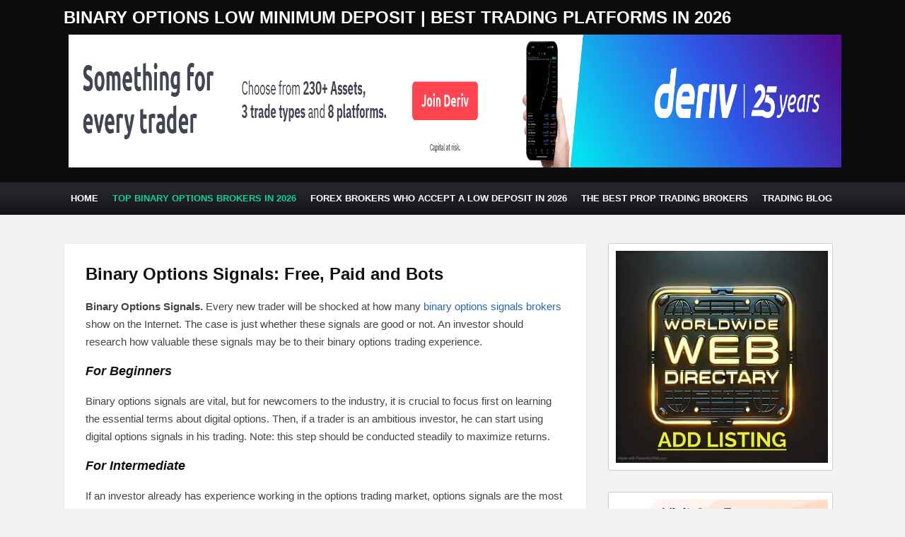

--- FILE ---
content_type: text/html; charset=UTF-8
request_url: https://1binaryoptions.eu/binary-options-signals/
body_size: 38715
content:
<!DOCTYPE html>
<!--[if IE 7]><html class="ie ie7" lang="en-US" prefix="og: http://ogp.me/ns# article: http://ogp.me/ns/article#" prefix="og: https://ogp.me/ns#">
<![endif]-->
<!--[if IE 8]><html class="ie ie8" lang="en-US" prefix="og: http://ogp.me/ns# article: http://ogp.me/ns/article#" prefix="og: https://ogp.me/ns#">
<![endif]-->
<!--[if !(IE 7) | !(IE 8)  ]><!--><html lang="en-US" prefix="og: http://ogp.me/ns# article: http://ogp.me/ns/article#" prefix="og: https://ogp.me/ns#">
<!--<![endif]--><head><script data-no-optimize="1">var litespeed_docref=sessionStorage.getItem("litespeed_docref");litespeed_docref&&(Object.defineProperty(document,"referrer",{get:function(){return litespeed_docref}}),sessionStorage.removeItem("litespeed_docref"));</script> <meta name="blogarama-site-verification" content="blogarama-034b09ca-675f-4e65-8970-830501c896d0"><meta charset="UTF-8"><meta name="viewport" content="width=device-width"><link rel="profile" href="http://gmpg.org/xfn/11"><link rel="pingback" href="https://1binaryoptions.eu/xmlrpc.php"><link rel="Shortcut Icon" href="https://1binaryoptions.eu/wp-content/themes/forex2theme/images/favicon.ico" type="image/x-icon" /><link rel="alternate" type="application/rss+xml" title="Binary Options Low Minimum Deposit | Best Trading Platforms In 2026 RSS Feed" href="https://1binaryoptions.eu/feed/">
<!--[if lt IE 9]> <script src="https://1binaryoptions.eu/wp-content/themes/forex2theme/js/html5.js"></script> <![endif]--><title>Binary Options Signals | The Best Binary Options 2026 Guide</title><meta name="description" content="Binary Options Signals will Help You to Win. You will find platforms who will offer you Free and/or Paid Trading Signals | Best Automated Trading Robots to Earn"/><meta name="robots" content="follow, index, max-snippet:-1, max-video-preview:-1, max-image-preview:large"/><link rel="canonical" href="https://1binaryoptions.eu/binary-options-signals/" /><meta property="og:locale" content="en_US" /><meta property="og:type" content="article" /><meta property="og:title" content="Binary Options Signals | The Best Binary Options 2026 Guide" /><meta property="og:description" content="Binary Options Signals will Help You to Win. You will find platforms who will offer you Free and/or Paid Trading Signals | Best Automated Trading Robots to Earn" /><meta property="og:url" content="https://1binaryoptions.eu/binary-options-signals/" /><meta property="og:site_name" content="Binary Options Low Minimum Deposit | Best Trading Platforms 2023" /><meta property="article:publisher" content="https://www.facebook.com/Binary-options-918469841575755" /><meta property="og:updated_time" content="2026-01-04T15:13:22+00:00" /><meta property="og:image" content="https://1binaryoptions.eu/wp-content/uploads/2020/04/binary-options-signals-and-tips.jpg" /><meta property="og:image:secure_url" content="https://1binaryoptions.eu/wp-content/uploads/2020/04/binary-options-signals-and-tips.jpg" /><meta property="og:image:width" content="1280" /><meta property="og:image:height" content="720" /><meta property="og:image:alt" content="best binary options signals" /><meta property="og:image:type" content="image/jpeg" /><meta property="article:published_time" content="2026-01-04T09:46:46+00:00" /><meta property="article:modified_time" content="2026-01-04T15:13:22+00:00" /><meta name="twitter:card" content="summary_large_image" /><meta name="twitter:title" content="Binary Options Signals | The Best Binary Options 2026 Guide" /><meta name="twitter:description" content="Binary Options Signals will Help You to Win. You will find platforms who will offer you Free and/or Paid Trading Signals | Best Automated Trading Robots to Earn" /><meta name="twitter:image" content="https://1binaryoptions.eu/wp-content/uploads/2020/04/binary-options-signals-and-tips.jpg" /><meta name="twitter:label1" content="Time to read" /><meta name="twitter:data1" content="2 minutes" /> <script type="application/ld+json" class="rank-math-schema-pro">{"@context":"https://schema.org","@graph":[{"@type":["Organization","Person"],"@id":"https://1binaryoptions.eu/#person","name":"admin","url":"https://1binaryoptions.eu","sameAs":["https://www.facebook.com/Binary-options-918469841575755"],"logo":{"@type":"ImageObject","@id":"https://1binaryoptions.eu/#logo","url":"https://1binaryoptions.eu/wp-content/uploads/2015/11/logol-13.jpg","contentUrl":"https://1binaryoptions.eu/wp-content/uploads/2015/11/logol-13.jpg","caption":"Binary Options Low Minimum Deposit | Best Trading Platforms 2023","inLanguage":"en-US","width":"128","height":"77"},"image":{"@id":"https://1binaryoptions.eu/#logo"}},{"@type":"WebSite","@id":"https://1binaryoptions.eu/#website","url":"https://1binaryoptions.eu","name":"Binary Options Low Minimum Deposit | Best Trading Platforms 2023","publisher":{"@id":"https://1binaryoptions.eu/#person"},"inLanguage":"en-US"},{"@type":"ImageObject","@id":"https://1binaryoptions.eu/wp-content/uploads/2020/04/binary-options-signals-and-tips.jpg","url":"https://1binaryoptions.eu/wp-content/uploads/2020/04/binary-options-signals-and-tips.jpg","width":"1280","height":"720","caption":"best binary options signals","inLanguage":"en-US"},{"@type":"WebPage","@id":"https://1binaryoptions.eu/binary-options-signals/#webpage","url":"https://1binaryoptions.eu/binary-options-signals/","name":"Binary Options Signals | The Best Binary Options 2026 Guide","datePublished":"2026-01-04T09:46:46+00:00","dateModified":"2026-01-04T15:13:22+00:00","isPartOf":{"@id":"https://1binaryoptions.eu/#website"},"primaryImageOfPage":{"@id":"https://1binaryoptions.eu/wp-content/uploads/2020/04/binary-options-signals-and-tips.jpg"},"inLanguage":"en-US"},{"@type":"Person","@id":"https://1binaryoptions.eu/binary-options-signals/#author","name":"trading","image":{"@type":"ImageObject","@id":"https://1binaryoptions.eu/wp-content/litespeed/avatar/290673dee97a682fcfbc5a17b00a3c17.jpg?ver=1768944542","url":"https://1binaryoptions.eu/wp-content/litespeed/avatar/290673dee97a682fcfbc5a17b00a3c17.jpg?ver=1768944542","caption":"trading","inLanguage":"en-US"}},{"@type":"NewsArticle","headline":"Binary Options Signals | The Best Binary Options 2026 Guide","keywords":"Binary Options Signals","datePublished":"2026-01-04T09:46:46+00:00","dateModified":"2026-01-04T15:13:22+00:00","author":{"@id":"https://1binaryoptions.eu/binary-options-signals/#author","name":"trading"},"publisher":{"@id":"https://1binaryoptions.eu/#person"},"description":"Binary Options Signals will Help You to Win. You will find platforms who will offer you Free and/or Paid Trading Signals | Best Automated Trading Robots to Earn","copyrightYear":"2026","copyrightHolder":{"@id":"https://1binaryoptions.eu/#person"},"name":"Binary Options Signals | The Best Binary Options 2026 Guide","@id":"https://1binaryoptions.eu/binary-options-signals/#richSnippet","isPartOf":{"@id":"https://1binaryoptions.eu/binary-options-signals/#webpage"},"image":{"@id":"https://1binaryoptions.eu/wp-content/uploads/2020/04/binary-options-signals-and-tips.jpg"},"inLanguage":"en-US","mainEntityOfPage":{"@id":"https://1binaryoptions.eu/binary-options-signals/#webpage"}}]}</script> <link rel='dns-prefetch' href='//www.googletagmanager.com' /><link rel="alternate" type="application/rss+xml" title="Binary Options Low Minimum Deposit | Best Trading Platforms In 2026 &raquo; Binary Options Signals: Free, Paid and Bots Comments Feed" href="https://1binaryoptions.eu/binary-options-signals/feed/" /><link rel="alternate" title="oEmbed (JSON)" type="application/json+oembed" href="https://1binaryoptions.eu/wp-json/oembed/1.0/embed?url=https%3A%2F%2F1binaryoptions.eu%2Fbinary-options-signals%2F" /><link rel="alternate" title="oEmbed (XML)" type="text/xml+oembed" href="https://1binaryoptions.eu/wp-json/oembed/1.0/embed?url=https%3A%2F%2F1binaryoptions.eu%2Fbinary-options-signals%2F&#038;format=xml" /><style id='wp-img-auto-sizes-contain-inline-css' type='text/css'>img:is([sizes=auto i],[sizes^="auto," i]){contain-intrinsic-size:3000px 1500px}
/*# sourceURL=wp-img-auto-sizes-contain-inline-css */</style><style id="litespeed-ccss">ul{box-sizing:border-box}.entry-content{counter-reset:footnotes}:root{--wp--preset--font-size--normal:16px;--wp--preset--font-size--huge:42px}html :where(img[class*=wp-image-]){height:auto;max-width:100%}:root{--rankmath-wp-adminbar-height:0}:root{--wp--preset--aspect-ratio--square:1;--wp--preset--aspect-ratio--4-3:4/3;--wp--preset--aspect-ratio--3-4:3/4;--wp--preset--aspect-ratio--3-2:3/2;--wp--preset--aspect-ratio--2-3:2/3;--wp--preset--aspect-ratio--16-9:16/9;--wp--preset--aspect-ratio--9-16:9/16;--wp--preset--color--black:#000;--wp--preset--color--cyan-bluish-gray:#abb8c3;--wp--preset--color--white:#fff;--wp--preset--color--pale-pink:#f78da7;--wp--preset--color--vivid-red:#cf2e2e;--wp--preset--color--luminous-vivid-orange:#ff6900;--wp--preset--color--luminous-vivid-amber:#fcb900;--wp--preset--color--light-green-cyan:#7bdcb5;--wp--preset--color--vivid-green-cyan:#00d084;--wp--preset--color--pale-cyan-blue:#8ed1fc;--wp--preset--color--vivid-cyan-blue:#0693e3;--wp--preset--color--vivid-purple:#9b51e0;--wp--preset--gradient--vivid-cyan-blue-to-vivid-purple:linear-gradient(135deg,rgba(6,147,227,1) 0%,#9b51e0 100%);--wp--preset--gradient--light-green-cyan-to-vivid-green-cyan:linear-gradient(135deg,#7adcb4 0%,#00d082 100%);--wp--preset--gradient--luminous-vivid-amber-to-luminous-vivid-orange:linear-gradient(135deg,rgba(252,185,0,1) 0%,rgba(255,105,0,1) 100%);--wp--preset--gradient--luminous-vivid-orange-to-vivid-red:linear-gradient(135deg,rgba(255,105,0,1) 0%,#cf2e2e 100%);--wp--preset--gradient--very-light-gray-to-cyan-bluish-gray:linear-gradient(135deg,#eee 0%,#a9b8c3 100%);--wp--preset--gradient--cool-to-warm-spectrum:linear-gradient(135deg,#4aeadc 0%,#9778d1 20%,#cf2aba 40%,#ee2c82 60%,#fb6962 80%,#fef84c 100%);--wp--preset--gradient--blush-light-purple:linear-gradient(135deg,#ffceec 0%,#9896f0 100%);--wp--preset--gradient--blush-bordeaux:linear-gradient(135deg,#fecda5 0%,#fe2d2d 50%,#6b003e 100%);--wp--preset--gradient--luminous-dusk:linear-gradient(135deg,#ffcb70 0%,#c751c0 50%,#4158d0 100%);--wp--preset--gradient--pale-ocean:linear-gradient(135deg,#fff5cb 0%,#b6e3d4 50%,#33a7b5 100%);--wp--preset--gradient--electric-grass:linear-gradient(135deg,#caf880 0%,#71ce7e 100%);--wp--preset--gradient--midnight:linear-gradient(135deg,#020381 0%,#2874fc 100%);--wp--preset--font-size--small:13px;--wp--preset--font-size--medium:20px;--wp--preset--font-size--large:36px;--wp--preset--font-size--x-large:42px;--wp--preset--spacing--20:.44rem;--wp--preset--spacing--30:.67rem;--wp--preset--spacing--40:1rem;--wp--preset--spacing--50:1.5rem;--wp--preset--spacing--60:2.25rem;--wp--preset--spacing--70:3.38rem;--wp--preset--spacing--80:5.06rem;--wp--preset--shadow--natural:6px 6px 9px rgba(0,0,0,.2);--wp--preset--shadow--deep:12px 12px 50px rgba(0,0,0,.4);--wp--preset--shadow--sharp:6px 6px 0px rgba(0,0,0,.2);--wp--preset--shadow--outlined:6px 6px 0px -3px rgba(255,255,255,1),6px 6px rgba(0,0,0,1);--wp--preset--shadow--crisp:6px 6px 0px rgba(0,0,0,1)}article,aside,header,nav,section{display:block}html{font-family:sans-serif;-ms-text-size-adjust:100%;-webkit-text-size-adjust:100%}a{background:0 0}h2{font-size:2em;margin:.67em 0}strong{font-weight:700}img{border:0}button,input{font-family:inherit;font-size:100%;margin:0}button,input{line-height:normal}button{text-transform:none}button,input[type=submit]{-webkit-appearance:button}table{border-collapse:collapse;border-spacing:0}body{margin:0}button::-moz-focus-inner,input::-moz-focus-inner{border:0;padding:0}*{box-sizing:border-box;-moz-box-sizing:border-box;-ms-box-sizing:border-box;-o-box-sizing:border-box}html{font-size:10px}body{background-color:#f2f2f2;color:#444;font-family:'Lato',sans-serif;line-height:1em}a{color:#2669a8;text-decoration:none}ul{margin:0;padding:0}p{margin:0 0 20px;padding:0}img{border:0}span.hilite{color:#008268;font-weight:900}h1,h2,h3,h4{color:#111;font-weight:700;line-height:1.1em;margin:0 0 20px}h1{font-size:1.9em;margin:0 0 28px;font-weight:900}h2{font-size:1.6em}h3{font-size:1.4em}h4{font-size:1.2em}#outerwrap{width:100%}.wrap{width:1100px;overflow:hidden;margin:0 auto}a.visbutton{background:#fecf00;color:#221900!important;border-radius:1px;-moz-border-radius:1px;line-height:1em;padding:10px 12px;text-align:center;text-decoration:none!important;background-image:-moz-linear-gradient(top,#fecf00 33%,#ff7702 100%);background-image:-webkit-linear-gradient(top,#fecf00 33%,#ff7702 100%);display:inline-block;margin:0 .5em;font-size:12px!important;text-transform:uppercase;font-weight:900}a.visbutton.green{background:#aed5cd;background-image:-moz-linear-gradient(top,#aed5cd 33%,#90cec1 100%);background-image:-webkit-linear-gradient(top,#aed5cd 33%,#90cec1 100%)}a.visbutton.sm{padding:10px 0;font-size:12px!important;width:75px}a.visbutton:visited{opacity:.85;box-shadow:none}img.alignnone{margin:5px 0}img[class*=wp-image-]{height:auto;max-width:100%}header.main-header{width:100%;padding:12px 0;overflow:hidden;background:#0c0d0e}.header-logo{float:left;padding:0 20px 0 0}.header-logo h1{line-height:1.1em;font-size:2.4em;margin:0;padding:0;text-transform:uppercase;border:0}.header-logo h1 a{color:#fff}.headerwidgets{overflow:hidden}.headerwidgets .widget{float:right;padding:5px}nav.navbar{overflow:hidden;background:#232529;background-image:-moz-linear-gradient(top,#232529 33%,#121315 100%);background-image:-webkit-linear-gradient(top,#232529 33%,#121315 100%);clear:both;padding:0}.nav{height:46px;display:block;margin:0;float:left}.nav,.nav ul{line-height:34px;margin:0;padding:0;list-style:none}.nav li{float:left;font-size:1.3em;margin:0;font-weight:700;text-transform:uppercase}.nav li a,.nav li a:visited{color:#fff;display:block;padding:6px 10px}.nav li ul{position:absolute;left:-999em;width:160px;margin:0 0 0 -1px;line-height:17px;background:#111;z-index:10}.nav li li{width:160px;margin:0;border-bottom:1px solid #222;font-size:1em;font-weight:400}.nav li li a,.nav li li a:visited{color:#eee;background:0 0;border-right:0}.nav li.current-menu-item a,.nav li.current-menu-parent a{color:#15d09c}#mobile-menu-btn{display:none;position:absolute;right:12px;top:12px;z-index:100;padding:0 3px}#mobile-menu{display:none}.container{overflow:hidden;margin:40px auto 30px;clear:both}.main-content{background:#fff;float:left;width:740px;padding:30px;font-size:15px;line-height:1.7em;border:1px solid #ececec;border-radius:3px;-moz-border-radius:3px}.comptable{font-size:.9em;line-height:1.1em;width:100%;border-collapse:separate;border-spacing:0;margin-bottom:30px;border-radius:5px;-moz-border-radius:5px;border:1px solid #b8b9b9;-webkit-box-shadow:0px 14px 21px -17px rgba(64,64,64,1);-moz-box-shadow:0px 14px 21px -17px rgba(64,64,64,1);box-shadow:0px 14px 21px -17px rgba(64,64,64,1)}.comptable tr.topcomp{border-radius:3px 3px 0 0;-moz-border-radius:3px 3px 0 0;background:#1b1d20}.comptable th{color:#fff;padding:8px 2px;text-transform:uppercase;font-size:12px;font-weight:900}.comptable td{border-top:#b8b9b9 1px solid;text-align:center;font-size:13px;color:#666;line-height:1.1em;padding:8px 2px;font-weight:700}.comptable img.logocomp{padding:2px;border:1px solid #c9c9c9;display:block;margin:0 auto;width:100px;height:auto}.logocol{position:relative;display:inline-block}.comptable .brokercol{width:140px}.comptable .bonuscol{width:130px}.comptable .depcol{width:85px}.comptable .payoutcol{width:85px}.comptable .revecol{width:86px}.comptable .acccol{width:150px}.sidebar{float:left;font-size:14px;margin-left:30px;width:318px}.sidebar h3{margin:0;font-size:15px;padding:12px;color:#fff;font-weight:900;background:#1b1d20;text-transform:uppercase;border-bottom:1px solid #ddd;border-radius:3px 3px 0 0;-moz-border-radius:3px 3px 0 0}.sidebar .block ul{margin:0;padding:15px 10px 5px 15px}.sidebar ul li{padding:0 0 12px;margin:0 0 12px;list-style:none;background:url(/wp-content/themes/forex2theme/images/dotted.gif) bottom repeat-x}.sidebar .block{border:1px solid #ccc;border-radius:3px;-moz-border-radius:3px;margin:0 0 30px;background:#fff}.textwidget{margin-bottom:0}.searchform{overflow:hidden}.searchinput{background:#fff;border:1px solid #ccc;color:#777;font-style:italic;padding:8px 10px;margin:0;font-weight:300;width:60%;display:block;float:left;font-size:13px}.searchsubmit{background:#aed5cd;background-image:-moz-linear-gradient(top,#aed5cd 33%,#90cec1 100%);background-image:-webkit-linear-gradient(top,#aed5cd 33%,#90cec1 100%);color:#fff;line-height:34px;padding:0 22px;height:34px;text-align:center;display:inline-block;margin:0 0 0 1%;border:0;font-size:13px;float:left;font-weight:700;width:39%;text-transform:uppercase}.topsitesblock{margin:0}.topsites{background:#f7f7f7;background:-moz-linear-gradient(top,#fff 0%,#eee 100%);background:-webkit-linear-gradient(top,#fff 0%,#eee 100%);background:linear-gradient(to bottom,#fff 0%,#eee 100%);filter:progid:DXImageTransform.Microsoft.gradient(startColorstr='#ffffff',endColorstr='#eeeeee',GradientType=0);overflow:hidden;padding:10px;border-bottom:1px solid #c9c9c9}.topsites .left{float:left;width:100px;line-height:1.3em}.topsites .right{float:left;width:180px;margin-left:15px;color:#555;line-height:1.3em}.topsites .right span.hilite{font-size:15px;display:block;margin-bottom:6px}.topsites .left img.logoimg{padding:2px;border:1px solid #c9c9c9;width:100%;height:auto;display:block}.searchform{margin:0;overflow:hidden;padding:10px}.searchinput{background:#f5f5f5;border:1px solid #b3b3b3;color:#a8a8a8;padding:8px;margin:0;width:60%;display:block;float:left}.searchsubmit{color:#221900!important;line-height:33px!important;padding:0 5px;height:33px;border:0;text-align:center;background:#aed5cd;background-image:-moz-linear-gradient(top,#aed5cd 33%,#90cec1 100%);background-image:-webkit-linear-gradient(top,#aed5cd 33%,#90cec1 100%);display:inline-block;margin:0 0 0 4%;font-weight:600;font-size:14px!important;float:left;width:36%;float:left}.textwidget{padding:10px}@media screen and (min-width:1px) and (max-width:1099px){.navbar{display:none}#mobile-menu-btn{display:block;background:#444;border:none;border-radius:5px;-moz-border-radius:5px}#mobile-menu-btn i{display:block;width:22px;height:3px;background:#eee;margin:4px 0;padding:0}#mobile-menu{display:none;position:absolute;top:0;left:0;z-index:9999;width:70%;background:#252525;box-shadow:0px 0px 12px 0px #333}#mobile-menu .logomobile{color:#fff;font-size:26px;font-weight:900;font-family:'Arial',sans-serif;padding:10px 5px 10px 10px;text-align:center;line-height:1em}#mobile-menu ul{list-style:none;margin:0;padding:0}#mobile-menu ul li{border-top:1px solid #3d3e3e;position:relative;padding:10px}#mobile-menu ul li a{position:relative;color:#eee;text-decoration:none;font-family:'Arial',sans-serif;font-size:14px;font-weight:700;line-height:1.2em;z-index:99999}#mobile-menu ul ul{display:none;padding-left:15px}#mobile-menu ul ul a{padding-left:30px}.comptable .depcol,.comptable .payoutcol{display:none}.topsites .left{float:none;width:100px;margin:0 auto 5px}.topsites .right{float:none;width:100%;margin-left:0;text-align:center}}@media screen and (min-width:768px) and (max-width:1099px){.wrap{width:748px}.container{overflow:hidden;margin:25px auto;clear:both}.main-content{width:480px;padding:30px 15px}.header-logo{width:30%}.headerwidgets{width:68%}.sidebar{margin-left:15px;width:250px}}@media screen and (min-width:1px) and (max-width:767px){.sidebar{float:none;width:100%;margin:0}.main-content{width:100%;float:none;padding:15px 10px;margin-bottom:30px}}@media screen and (min-width:481px) and (max-width:767px){.wrap{width:460px}.header-logo{float:none;margin:0 auto;text-align:center;width:96%;padding:0 2% 5px 0}nav.navbar{float:none;padding:0}}@media screen and (min-width:1px) and (max-width:480px){.wrap{width:98%}.header-logo{float:none;margin:0 auto;text-align:center;width:96%;padding:0 2% 5px 0}nav.navbar{float:none;padding:0}.revecol{display:none}.comptable img.logocomp{width:80px}}:root{--page-title-display:block}@media (prefers-reduced-motion:no-preference){html{scroll-behavior:smooth}}</style><link rel="preload" data-asynced="1" data-optimized="2" as="style" onload="this.onload=null;this.rel='stylesheet'" href="https://1binaryoptions.eu/wp-content/litespeed/ucss/0456fcd66c5a8294f6427eed326443fe.css?ver=54ffa" /><script data-optimized="1" type="litespeed/javascript" data-src="https://1binaryoptions.eu/wp-content/plugins/litespeed-cache/assets/js/css_async.min.js"></script> <style id='classic-theme-styles-inline-css' type='text/css'>/*! This file is auto-generated */
.wp-block-button__link{color:#fff;background-color:#32373c;border-radius:9999px;box-shadow:none;text-decoration:none;padding:calc(.667em + 2px) calc(1.333em + 2px);font-size:1.125em}.wp-block-file__button{background:#32373c;color:#fff;text-decoration:none}
/*# sourceURL=/wp-includes/css/classic-themes.min.css */</style><style id='global-styles-inline-css' type='text/css'>:root{--wp--preset--aspect-ratio--square: 1;--wp--preset--aspect-ratio--4-3: 4/3;--wp--preset--aspect-ratio--3-4: 3/4;--wp--preset--aspect-ratio--3-2: 3/2;--wp--preset--aspect-ratio--2-3: 2/3;--wp--preset--aspect-ratio--16-9: 16/9;--wp--preset--aspect-ratio--9-16: 9/16;--wp--preset--color--black: #000000;--wp--preset--color--cyan-bluish-gray: #abb8c3;--wp--preset--color--white: #ffffff;--wp--preset--color--pale-pink: #f78da7;--wp--preset--color--vivid-red: #cf2e2e;--wp--preset--color--luminous-vivid-orange: #ff6900;--wp--preset--color--luminous-vivid-amber: #fcb900;--wp--preset--color--light-green-cyan: #7bdcb5;--wp--preset--color--vivid-green-cyan: #00d084;--wp--preset--color--pale-cyan-blue: #8ed1fc;--wp--preset--color--vivid-cyan-blue: #0693e3;--wp--preset--color--vivid-purple: #9b51e0;--wp--preset--gradient--vivid-cyan-blue-to-vivid-purple: linear-gradient(135deg,rgb(6,147,227) 0%,rgb(155,81,224) 100%);--wp--preset--gradient--light-green-cyan-to-vivid-green-cyan: linear-gradient(135deg,rgb(122,220,180) 0%,rgb(0,208,130) 100%);--wp--preset--gradient--luminous-vivid-amber-to-luminous-vivid-orange: linear-gradient(135deg,rgb(252,185,0) 0%,rgb(255,105,0) 100%);--wp--preset--gradient--luminous-vivid-orange-to-vivid-red: linear-gradient(135deg,rgb(255,105,0) 0%,rgb(207,46,46) 100%);--wp--preset--gradient--very-light-gray-to-cyan-bluish-gray: linear-gradient(135deg,rgb(238,238,238) 0%,rgb(169,184,195) 100%);--wp--preset--gradient--cool-to-warm-spectrum: linear-gradient(135deg,rgb(74,234,220) 0%,rgb(151,120,209) 20%,rgb(207,42,186) 40%,rgb(238,44,130) 60%,rgb(251,105,98) 80%,rgb(254,248,76) 100%);--wp--preset--gradient--blush-light-purple: linear-gradient(135deg,rgb(255,206,236) 0%,rgb(152,150,240) 100%);--wp--preset--gradient--blush-bordeaux: linear-gradient(135deg,rgb(254,205,165) 0%,rgb(254,45,45) 50%,rgb(107,0,62) 100%);--wp--preset--gradient--luminous-dusk: linear-gradient(135deg,rgb(255,203,112) 0%,rgb(199,81,192) 50%,rgb(65,88,208) 100%);--wp--preset--gradient--pale-ocean: linear-gradient(135deg,rgb(255,245,203) 0%,rgb(182,227,212) 50%,rgb(51,167,181) 100%);--wp--preset--gradient--electric-grass: linear-gradient(135deg,rgb(202,248,128) 0%,rgb(113,206,126) 100%);--wp--preset--gradient--midnight: linear-gradient(135deg,rgb(2,3,129) 0%,rgb(40,116,252) 100%);--wp--preset--font-size--small: 13px;--wp--preset--font-size--medium: 20px;--wp--preset--font-size--large: 36px;--wp--preset--font-size--x-large: 42px;--wp--preset--spacing--20: 0.44rem;--wp--preset--spacing--30: 0.67rem;--wp--preset--spacing--40: 1rem;--wp--preset--spacing--50: 1.5rem;--wp--preset--spacing--60: 2.25rem;--wp--preset--spacing--70: 3.38rem;--wp--preset--spacing--80: 5.06rem;--wp--preset--shadow--natural: 6px 6px 9px rgba(0, 0, 0, 0.2);--wp--preset--shadow--deep: 12px 12px 50px rgba(0, 0, 0, 0.4);--wp--preset--shadow--sharp: 6px 6px 0px rgba(0, 0, 0, 0.2);--wp--preset--shadow--outlined: 6px 6px 0px -3px rgb(255, 255, 255), 6px 6px rgb(0, 0, 0);--wp--preset--shadow--crisp: 6px 6px 0px rgb(0, 0, 0);}:where(.is-layout-flex){gap: 0.5em;}:where(.is-layout-grid){gap: 0.5em;}body .is-layout-flex{display: flex;}.is-layout-flex{flex-wrap: wrap;align-items: center;}.is-layout-flex > :is(*, div){margin: 0;}body .is-layout-grid{display: grid;}.is-layout-grid > :is(*, div){margin: 0;}:where(.wp-block-columns.is-layout-flex){gap: 2em;}:where(.wp-block-columns.is-layout-grid){gap: 2em;}:where(.wp-block-post-template.is-layout-flex){gap: 1.25em;}:where(.wp-block-post-template.is-layout-grid){gap: 1.25em;}.has-black-color{color: var(--wp--preset--color--black) !important;}.has-cyan-bluish-gray-color{color: var(--wp--preset--color--cyan-bluish-gray) !important;}.has-white-color{color: var(--wp--preset--color--white) !important;}.has-pale-pink-color{color: var(--wp--preset--color--pale-pink) !important;}.has-vivid-red-color{color: var(--wp--preset--color--vivid-red) !important;}.has-luminous-vivid-orange-color{color: var(--wp--preset--color--luminous-vivid-orange) !important;}.has-luminous-vivid-amber-color{color: var(--wp--preset--color--luminous-vivid-amber) !important;}.has-light-green-cyan-color{color: var(--wp--preset--color--light-green-cyan) !important;}.has-vivid-green-cyan-color{color: var(--wp--preset--color--vivid-green-cyan) !important;}.has-pale-cyan-blue-color{color: var(--wp--preset--color--pale-cyan-blue) !important;}.has-vivid-cyan-blue-color{color: var(--wp--preset--color--vivid-cyan-blue) !important;}.has-vivid-purple-color{color: var(--wp--preset--color--vivid-purple) !important;}.has-black-background-color{background-color: var(--wp--preset--color--black) !important;}.has-cyan-bluish-gray-background-color{background-color: var(--wp--preset--color--cyan-bluish-gray) !important;}.has-white-background-color{background-color: var(--wp--preset--color--white) !important;}.has-pale-pink-background-color{background-color: var(--wp--preset--color--pale-pink) !important;}.has-vivid-red-background-color{background-color: var(--wp--preset--color--vivid-red) !important;}.has-luminous-vivid-orange-background-color{background-color: var(--wp--preset--color--luminous-vivid-orange) !important;}.has-luminous-vivid-amber-background-color{background-color: var(--wp--preset--color--luminous-vivid-amber) !important;}.has-light-green-cyan-background-color{background-color: var(--wp--preset--color--light-green-cyan) !important;}.has-vivid-green-cyan-background-color{background-color: var(--wp--preset--color--vivid-green-cyan) !important;}.has-pale-cyan-blue-background-color{background-color: var(--wp--preset--color--pale-cyan-blue) !important;}.has-vivid-cyan-blue-background-color{background-color: var(--wp--preset--color--vivid-cyan-blue) !important;}.has-vivid-purple-background-color{background-color: var(--wp--preset--color--vivid-purple) !important;}.has-black-border-color{border-color: var(--wp--preset--color--black) !important;}.has-cyan-bluish-gray-border-color{border-color: var(--wp--preset--color--cyan-bluish-gray) !important;}.has-white-border-color{border-color: var(--wp--preset--color--white) !important;}.has-pale-pink-border-color{border-color: var(--wp--preset--color--pale-pink) !important;}.has-vivid-red-border-color{border-color: var(--wp--preset--color--vivid-red) !important;}.has-luminous-vivid-orange-border-color{border-color: var(--wp--preset--color--luminous-vivid-orange) !important;}.has-luminous-vivid-amber-border-color{border-color: var(--wp--preset--color--luminous-vivid-amber) !important;}.has-light-green-cyan-border-color{border-color: var(--wp--preset--color--light-green-cyan) !important;}.has-vivid-green-cyan-border-color{border-color: var(--wp--preset--color--vivid-green-cyan) !important;}.has-pale-cyan-blue-border-color{border-color: var(--wp--preset--color--pale-cyan-blue) !important;}.has-vivid-cyan-blue-border-color{border-color: var(--wp--preset--color--vivid-cyan-blue) !important;}.has-vivid-purple-border-color{border-color: var(--wp--preset--color--vivid-purple) !important;}.has-vivid-cyan-blue-to-vivid-purple-gradient-background{background: var(--wp--preset--gradient--vivid-cyan-blue-to-vivid-purple) !important;}.has-light-green-cyan-to-vivid-green-cyan-gradient-background{background: var(--wp--preset--gradient--light-green-cyan-to-vivid-green-cyan) !important;}.has-luminous-vivid-amber-to-luminous-vivid-orange-gradient-background{background: var(--wp--preset--gradient--luminous-vivid-amber-to-luminous-vivid-orange) !important;}.has-luminous-vivid-orange-to-vivid-red-gradient-background{background: var(--wp--preset--gradient--luminous-vivid-orange-to-vivid-red) !important;}.has-very-light-gray-to-cyan-bluish-gray-gradient-background{background: var(--wp--preset--gradient--very-light-gray-to-cyan-bluish-gray) !important;}.has-cool-to-warm-spectrum-gradient-background{background: var(--wp--preset--gradient--cool-to-warm-spectrum) !important;}.has-blush-light-purple-gradient-background{background: var(--wp--preset--gradient--blush-light-purple) !important;}.has-blush-bordeaux-gradient-background{background: var(--wp--preset--gradient--blush-bordeaux) !important;}.has-luminous-dusk-gradient-background{background: var(--wp--preset--gradient--luminous-dusk) !important;}.has-pale-ocean-gradient-background{background: var(--wp--preset--gradient--pale-ocean) !important;}.has-electric-grass-gradient-background{background: var(--wp--preset--gradient--electric-grass) !important;}.has-midnight-gradient-background{background: var(--wp--preset--gradient--midnight) !important;}.has-small-font-size{font-size: var(--wp--preset--font-size--small) !important;}.has-medium-font-size{font-size: var(--wp--preset--font-size--medium) !important;}.has-large-font-size{font-size: var(--wp--preset--font-size--large) !important;}.has-x-large-font-size{font-size: var(--wp--preset--font-size--x-large) !important;}
:where(.wp-block-post-template.is-layout-flex){gap: 1.25em;}:where(.wp-block-post-template.is-layout-grid){gap: 1.25em;}
:where(.wp-block-term-template.is-layout-flex){gap: 1.25em;}:where(.wp-block-term-template.is-layout-grid){gap: 1.25em;}
:where(.wp-block-columns.is-layout-flex){gap: 2em;}:where(.wp-block-columns.is-layout-grid){gap: 2em;}
:root :where(.wp-block-pullquote){font-size: 1.5em;line-height: 1.6;}
/*# sourceURL=global-styles-inline-css */</style> <script type="litespeed/javascript" data-src="https://1binaryoptions.eu/wp-includes/js/jquery/jquery.min.js" id="jquery-core-js"></script> <script id="cookie-law-info-js-extra" type="litespeed/javascript">var Cli_Data={"nn_cookie_ids":[],"cookielist":[],"non_necessary_cookies":[],"ccpaEnabled":"1","ccpaRegionBased":"","ccpaBarEnabled":"","strictlyEnabled":["necessary","obligatoire"],"ccpaType":"ccpa_gdpr","js_blocking":"","custom_integration":"","triggerDomRefresh":"","secure_cookies":""};var cli_cookiebar_settings={"animate_speed_hide":"500","animate_speed_show":"500","background":"#FFF","border":"#b1a6a6c2","border_on":"","button_1_button_colour":"#000","button_1_button_hover":"#000000","button_1_link_colour":"#fff","button_1_as_button":"1","button_1_new_win":"","button_2_button_colour":"#333","button_2_button_hover":"#292929","button_2_link_colour":"#444","button_2_as_button":"","button_2_hidebar":"","button_3_button_colour":"#000","button_3_button_hover":"#000000","button_3_link_colour":"#fff","button_3_as_button":"1","button_3_new_win":"","button_4_button_colour":"#000","button_4_button_hover":"#000000","button_4_link_colour":"#376219","button_4_as_button":"","button_7_button_colour":"#61a229","button_7_button_hover":"#4e8221","button_7_link_colour":"#fff","button_7_as_button":"1","button_7_new_win":"","font_family":"inherit","header_fix":"","notify_animate_hide":"1","notify_animate_show":"","notify_div_id":"#cookie-law-info-bar","notify_position_horizontal":"right","notify_position_vertical":"bottom","scroll_close":"","scroll_close_reload":"","accept_close_reload":"","reject_close_reload":"","showagain_tab":"1","showagain_background":"#fff","showagain_border":"#000","showagain_div_id":"#cookie-law-info-again","showagain_x_position":"100px","text":"#000","show_once_yn":"","show_once":"10000","logging_on":"","as_popup":"","popup_overlay":"1","bar_heading_text":"","cookie_bar_as":"banner","popup_showagain_position":"bottom-right","widget_position":"left"};var log_object={"ajax_url":"https://1binaryoptions.eu/wp-admin/admin-ajax.php"}</script> <script id="cookie-law-info-ccpa-js-extra" type="litespeed/javascript">var ccpa_data={"opt_out_prompt":"Do you really wish to opt out?","opt_out_confirm":"Confirm","opt_out_cancel":"Cancel"}</script> 
 <script type="litespeed/javascript" data-src="https://www.googletagmanager.com/gtag/js?id=GT-NC68MZV" id="google_gtagjs-js"></script> <script id="google_gtagjs-js-after" type="litespeed/javascript">window.dataLayer=window.dataLayer||[];function gtag(){dataLayer.push(arguments)}
gtag("set","linker",{"domains":["1binaryoptions.eu"]});gtag("js",new Date());gtag("set","developer_id.dZTNiMT",!0);gtag("config","GT-NC68MZV",{"googlesitekit_post_type":"page"});window._googlesitekit=window._googlesitekit||{};window._googlesitekit.throttledEvents=[];window._googlesitekit.gtagEvent=(name,data)=>{var key=JSON.stringify({name,data});if(!!window._googlesitekit.throttledEvents[key]){return}window._googlesitekit.throttledEvents[key]=!0;setTimeout(()=>{delete window._googlesitekit.throttledEvents[key]},5);gtag("event",name,{...data,event_source:"site-kit"})}</script> <link rel="https://api.w.org/" href="https://1binaryoptions.eu/wp-json/" /><link rel="alternate" title="JSON" type="application/json" href="https://1binaryoptions.eu/wp-json/wp/v2/pages/489" /><link rel="EditURI" type="application/rsd+xml" title="RSD" href="https://1binaryoptions.eu/xmlrpc.php?rsd" /><meta name="generator" content="WordPress 6.9" /><link rel='shortlink' href='https://1binaryoptions.eu/?p=489' /><meta name="generator" content="Site Kit by Google 1.170.0" /><meta property="og:title" name="og:title" content="Binary Options Signals: Free, Paid and Bots" /><meta property="og:type" name="og:type" content="article" /><meta property="og:image" name="og:image" content="https://1binaryoptions.eu/wp-content/uploads/2020/04/binary-options-signals-and-tips-1024x576.jpg" /><meta property="og:url" name="og:url" content="https://1binaryoptions.eu/binary-options-signals/" /><meta property="og:description" name="og:description" content="Binary Options Signals. Every new trader will be shocked at how many binary options signals brokers show on the Internet. The case is just whether these signals are good or..." /><meta property="og:locale" name="og:locale" content="en_US" /><meta property="og:site_name" name="og:site_name" content="Binary Options Low Minimum Deposit | Best Trading Platforms In 2026" /><meta property="twitter:card" name="twitter:card" content="summary_large_image" /><meta property="article:published_time" name="article:published_time" content="2026-01-04T09:46:46+00:00" /><meta property="article:modified_time" name="article:modified_time" content="2026-01-04T15:13:22+00:00" /><meta property="article:author" name="article:author" content="https://1binaryoptions.eu/author/trading/" /><meta name="generator" content="Elementor 3.34.1; features: additional_custom_breakpoints; settings: css_print_method-external, google_font-enabled, font_display-swap"><style>.e-con.e-parent:nth-of-type(n+4):not(.e-lazyloaded):not(.e-no-lazyload),
				.e-con.e-parent:nth-of-type(n+4):not(.e-lazyloaded):not(.e-no-lazyload) * {
					background-image: none !important;
				}
				@media screen and (max-height: 1024px) {
					.e-con.e-parent:nth-of-type(n+3):not(.e-lazyloaded):not(.e-no-lazyload),
					.e-con.e-parent:nth-of-type(n+3):not(.e-lazyloaded):not(.e-no-lazyload) * {
						background-image: none !important;
					}
				}
				@media screen and (max-height: 640px) {
					.e-con.e-parent:nth-of-type(n+2):not(.e-lazyloaded):not(.e-no-lazyload),
					.e-con.e-parent:nth-of-type(n+2):not(.e-lazyloaded):not(.e-no-lazyload) * {
						background-image: none !important;
					}
				}</style> <script id="google_gtagjs" type="litespeed/javascript" data-src="https://www.googletagmanager.com/gtag/js?id=G-5BDMGP4MH3"></script> <script id="google_gtagjs-inline" type="litespeed/javascript">window.dataLayer=window.dataLayer||[];function gtag(){dataLayer.push(arguments)}gtag('js',new Date());gtag('config','G-5BDMGP4MH3',{})</script>  <script type="litespeed/javascript">(function(w,d,s,l,i){w[l]=w[l]||[];w[l].push({'gtm.start':new Date().getTime(),event:'gtm.js'});var f=d.getElementsByTagName(s)[0],j=d.createElement(s),dl=l!='dataLayer'?'&l='+l:'';j.async=!0;j.src='https://www.googletagmanager.com/gtm.js?id='+i+dl;f.parentNode.insertBefore(j,f)})(window,document,'script','dataLayer','GTM-MJ54J7SH')</script> <link rel="icon" href="https://1binaryoptions.eu/wp-content/uploads/2018/06/cropped-Brokers-Who-Accept-Binary-Options-Low-Minimum-Deposit-1-32x32.png" sizes="32x32" /><link rel="icon" href="https://1binaryoptions.eu/wp-content/uploads/2018/06/cropped-Brokers-Who-Accept-Binary-Options-Low-Minimum-Deposit-1-192x192.png" sizes="192x192" /><link rel="apple-touch-icon" href="https://1binaryoptions.eu/wp-content/uploads/2018/06/cropped-Brokers-Who-Accept-Binary-Options-Low-Minimum-Deposit-1-180x180.png" /><meta name="msapplication-TileImage" content="https://1binaryoptions.eu/wp-content/uploads/2018/06/cropped-Brokers-Who-Accept-Binary-Options-Low-Minimum-Deposit-1-270x270.png" /><style type="text/css" id="wp-custom-css">/** Start Template Kit CSS: Factory (css/customizer.css) **/

.hvr-img-one .elementor-image {
	position: relative;
}

.hvr-img-one .elementor-image:before {
    position:  absolute;
    content:  '';
    background-color: rgba(34, 34, 34, 0.80);
    width:  100%;
    height: 50%;
    left:  0;
    top:  0;
    transition:  .5s ease;
    opacity:  0;
    visibility:  hidden;
}

.hvr-img-one:hover .elementor-image:before {
    height: 100%;
    opacity:  1;
    visibility:  visible;
}


/* Float Shadow */
.hvr-float-shadow {
  vertical-align: middle;
  -webkit-transform: translateZ(0);
  transform: translateZ(0);
  box-shadow: 0 0 1px rgba(0, 0, 0, 0);
  -webkit-backface-visibility: hidden;
  backface-visibility: hidden;
  -moz-osx-font-smoothing: grayscale;
  position: relative;
  -webkit-transition-duration: 0.3s;
  transition-duration: 0.3s;
  -webkit-transition-property: transform;
  transition-property: transform;
}
.hvr-float-shadow:before {
  pointer-events: none;
  position: absolute;
  z-index: -1;
  content: '';
  top: 100%;
  left: 5%;
  height: 10px;
  width: 90%;
  opacity: 0;
  background: -webkit-radial-gradient(center, ellipse, rgba(0, 0, 0, 0.35) 0%, rgba(0, 0, 0, 0) 80%);
  background: radial-gradient(ellipse at center, rgba(0, 0, 0, 0.35) 0%, rgba(0, 0, 0, 0) 80%);
  /* W3C */
  -webkit-transition-duration: 0.3s;
  transition-duration: 0.3s;
  -webkit-transition-property: transform, opacity;
  transition-property: transform, opacity;
}

.hvr-float-shadow:hover, .hvr-float-shadow:focus, .hvr-float-shadow:active {
  -webkit-transform: translateY(-5px);
  transform: translateY(-5px);
  /* move the element up by 5px */
}
.hvr-float-shadow:hover:before, .hvr-float-shadow:focus:before, .hvr-float-shadow:active:before {
  opacity: 1;
  -webkit-transform: translateY(5px);
  transform: translateY(5px);
  /* move the element down by 5px (it will stay in place because it's attached to the element that also moves up 5px) */
}

/** End Template Kit CSS: Factory (css/customizer.css) **/</style></head><body class="wp-singular page-template-default page page-id-489 wp-theme-forex2theme elementor-default elementor-kit-8024"><div id="outerwrap"><header class="main-header" role="banner"><div class="wrap">
<button id="mobile-menu-btn">
<i>&nbsp;</i>
<i>&nbsp;</i>
<i>&nbsp;</i>
</button><nav id="mobile-menu"><div class="logomobile">
<span>Binary Options Low Minimum Deposit | Best Trading Platforms In 2026</span></div><ul id="mobilenav" class="mobilenav"><li id="menu-item-8352" class="menu-item menu-item-type-post_type menu-item-object-page menu-item-home menu-item-8352"><a href="https://1binaryoptions.eu/" data-wpel-link="internal">Home</a></li><li id="menu-item-8365" class="menu-item menu-item-type-post_type menu-item-object-page current-menu-ancestor current-menu-parent current_page_parent current_page_ancestor menu-item-has-children menu-item-8365"><a href="https://1binaryoptions.eu/top-binary-options-brokers/" data-wpel-link="internal">Top Binary Options Brokers in 2026</a><ul class="sub-menu"><li id="menu-item-8354" class="menu-item menu-item-type-post_type menu-item-object-page current-menu-item page_item page-item-489 current_page_item menu-item-8354"><a href="https://1binaryoptions.eu/binary-options-signals/" aria-current="page" data-wpel-link="internal">Binary Options Signals: Free, Paid and Bots</a></li><li id="menu-item-8358" class="menu-item menu-item-type-post_type menu-item-object-page menu-item-8358"><a href="https://1binaryoptions.eu/binary-options-best-bonuses/" data-wpel-link="internal">Binary Options Best Bonuses in 2026</a></li><li id="menu-item-8362" class="menu-item menu-item-type-post_type menu-item-object-page menu-item-8362"><a href="https://1binaryoptions.eu/binary-options-no-deposit-bonuses/" data-wpel-link="internal">Binary Options No Deposit Bonuses in 2026</a></li><li id="menu-item-8357" class="menu-item menu-item-type-post_type menu-item-object-page menu-item-8357"><a href="https://1binaryoptions.eu/try-no-deposit-binary-options-contests/" data-wpel-link="internal">No Deposit Binary Options Contests and Tournaments 2026 List</a></li><li id="menu-item-8359" class="menu-item menu-item-type-post_type menu-item-object-page menu-item-8359"><a href="https://1binaryoptions.eu/binary-options-brokers-in-the-usa-for-novices/" data-wpel-link="internal">Binary Options Brokers in the USA for Novices</a></li></ul></li><li id="menu-item-8361" class="menu-item menu-item-type-post_type menu-item-object-page menu-item-has-children menu-item-8361"><a href="https://1binaryoptions.eu/forex-brokers-who-accept-a-low-deposit/" data-wpel-link="internal">Forex Brokers who accept a Low Deposit in 2026</a><ul class="sub-menu"><li id="menu-item-8619" class="menu-item menu-item-type-post_type menu-item-object-page menu-item-8619"><a href="https://1binaryoptions.eu/forex-no-deposit-bonuses/" data-wpel-link="internal">Forex No Deposit Bonuses in 2026</a></li></ul></li><li id="menu-item-9622" class="menu-item menu-item-type-post_type menu-item-object-post menu-item-9622"><a href="https://1binaryoptions.eu/the-best-prop-trading-brokers/" data-wpel-link="internal">The Best Prop Trading Brokers</a></li><li id="menu-item-8368" class="menu-item menu-item-type-post_type menu-item-object-page menu-item-has-children menu-item-8368"><a href="https://1binaryoptions.eu/trading-blog/" data-wpel-link="internal">Trading Blog</a><ul class="sub-menu"><li id="menu-item-8356" class="menu-item menu-item-type-post_type menu-item-object-page menu-item-8356"><a href="https://1binaryoptions.eu/how-to-trade/" data-wpel-link="internal">How to Trade</a></li><li id="menu-item-8363" class="menu-item menu-item-type-post_type menu-item-object-page menu-item-8363"><a href="https://1binaryoptions.eu/brokers-review/" data-wpel-link="internal">Brokers Review</a></li><li id="menu-item-8360" class="menu-item menu-item-type-post_type menu-item-object-page menu-item-8360"><a href="https://1binaryoptions.eu/cryptocurrency-brokers/" data-wpel-link="internal">Cryptocurrency Brokers in 2026</a></li><li id="menu-item-8369" class="menu-item menu-item-type-post_type menu-item-object-page menu-item-8369"><a href="https://1binaryoptions.eu/cryptocurrencies-reviews/" data-wpel-link="internal">Cryptocurrencies Reviews</a></li></ul></li><li id="menu-item-8366" class="menu-item menu-item-type-post_type menu-item-object-page menu-item-has-children menu-item-8366"><a href="https://1binaryoptions.eu/contact/" data-wpel-link="internal">Contact</a><ul class="sub-menu"><li id="menu-item-8367" class="menu-item menu-item-type-post_type menu-item-object-page menu-item-8367"><a href="https://1binaryoptions.eu/contact/cookie-policy-eu/" data-wpel-link="internal">Cookie Policy (EU)</a></li></ul></li><li id="menu-item-8370" class="menu-item menu-item-type-post_type menu-item-object-page menu-item-8370"><a href="https://1binaryoptions.eu/gambling/" data-wpel-link="internal">GAMBLING</a></li></ul></nav><div class="header-logo"><h1><a href="https://1binaryoptions.eu" data-wpel-link="internal">Binary Options Low Minimum Deposit | Best Trading Platforms In 2026</a></h1></div><div class="headerwidgets"><div class="widget_text widget"><div class="textwidget custom-html-widget"></div></div><div class="widget_text widget"><div class="textwidget custom-html-widget"></div></div><div class="widget_text widget"><div class="textwidget custom-html-widget"></div></div><div class="widget_text widget"><div class="textwidget custom-html-widget"></div></div></div>
<a href="https://track.deriv.com/_RAqBFMEhdbP1hit6RV3zsGNd7ZgqdRLk/1/" data-wpel-link="external" target="_self" rel="nofollow external noopener noreferrer"><img data-lazyloaded="1" src="[data-uri]" width="2021" height="188" data-src="https://1binaryoptions.eu/wp-content/uploads/2025/01/deriv.png" style="margin: 7px;width:100%"></a></div></header><nav class="navbar" role="navigation"><div class="wrap"><ul id="nav" class="nav"><li class="menu-item menu-item-type-post_type menu-item-object-page menu-item-home menu-item-8352"><a href="https://1binaryoptions.eu/" data-wpel-link="internal">Home</a></li><li class="menu-item menu-item-type-post_type menu-item-object-page current-menu-ancestor current-menu-parent current_page_parent current_page_ancestor menu-item-has-children menu-item-8365"><a href="https://1binaryoptions.eu/top-binary-options-brokers/" data-wpel-link="internal">Top Binary Options Brokers in 2026</a><ul class="sub-menu"><li class="menu-item menu-item-type-post_type menu-item-object-page current-menu-item page_item page-item-489 current_page_item menu-item-8354"><a href="https://1binaryoptions.eu/binary-options-signals/" aria-current="page" data-wpel-link="internal">Binary Options Signals: Free, Paid and Bots</a></li><li class="menu-item menu-item-type-post_type menu-item-object-page menu-item-8358"><a href="https://1binaryoptions.eu/binary-options-best-bonuses/" data-wpel-link="internal">Binary Options Best Bonuses in 2026</a></li><li class="menu-item menu-item-type-post_type menu-item-object-page menu-item-8362"><a href="https://1binaryoptions.eu/binary-options-no-deposit-bonuses/" data-wpel-link="internal">Binary Options No Deposit Bonuses in 2026</a></li><li class="menu-item menu-item-type-post_type menu-item-object-page menu-item-8357"><a href="https://1binaryoptions.eu/try-no-deposit-binary-options-contests/" data-wpel-link="internal">No Deposit Binary Options Contests and Tournaments 2026 List</a></li><li class="menu-item menu-item-type-post_type menu-item-object-page menu-item-8359"><a href="https://1binaryoptions.eu/binary-options-brokers-in-the-usa-for-novices/" data-wpel-link="internal">Binary Options Brokers in the USA for Novices</a></li></ul></li><li class="menu-item menu-item-type-post_type menu-item-object-page menu-item-has-children menu-item-8361"><a href="https://1binaryoptions.eu/forex-brokers-who-accept-a-low-deposit/" data-wpel-link="internal">Forex Brokers who accept a Low Deposit in 2026</a><ul class="sub-menu"><li class="menu-item menu-item-type-post_type menu-item-object-page menu-item-8619"><a href="https://1binaryoptions.eu/forex-no-deposit-bonuses/" data-wpel-link="internal">Forex No Deposit Bonuses in 2026</a></li></ul></li><li class="menu-item menu-item-type-post_type menu-item-object-post menu-item-9622"><a href="https://1binaryoptions.eu/the-best-prop-trading-brokers/" data-wpel-link="internal">The Best Prop Trading Brokers</a></li><li class="menu-item menu-item-type-post_type menu-item-object-page menu-item-has-children menu-item-8368"><a href="https://1binaryoptions.eu/trading-blog/" data-wpel-link="internal">Trading Blog</a><ul class="sub-menu"><li class="menu-item menu-item-type-post_type menu-item-object-page menu-item-8356"><a href="https://1binaryoptions.eu/how-to-trade/" data-wpel-link="internal">How to Trade</a></li><li class="menu-item menu-item-type-post_type menu-item-object-page menu-item-8363"><a href="https://1binaryoptions.eu/brokers-review/" data-wpel-link="internal">Brokers Review</a></li><li class="menu-item menu-item-type-post_type menu-item-object-page menu-item-8360"><a href="https://1binaryoptions.eu/cryptocurrency-brokers/" data-wpel-link="internal">Cryptocurrency Brokers in 2026</a></li><li class="menu-item menu-item-type-post_type menu-item-object-page menu-item-8369"><a href="https://1binaryoptions.eu/cryptocurrencies-reviews/" data-wpel-link="internal">Cryptocurrencies Reviews</a></li></ul></li><li class="menu-item menu-item-type-post_type menu-item-object-page menu-item-has-children menu-item-8366"><a href="https://1binaryoptions.eu/contact/" data-wpel-link="internal">Contact</a><ul class="sub-menu"><li class="menu-item menu-item-type-post_type menu-item-object-page menu-item-8367"><a href="https://1binaryoptions.eu/contact/cookie-policy-eu/" data-wpel-link="internal">Cookie Policy (EU)</a></li></ul></li><li class="menu-item menu-item-type-post_type menu-item-object-page menu-item-8370"><a href="https://1binaryoptions.eu/gambling/" data-wpel-link="internal">GAMBLING</a></li></ul></div></nav><div id="main" class="container" role="main"><div class="wrap"><section id="content" class="main-content"><article class="post-489 page type-page status-publish has-post-thumbnail hentry" id="post-489"><h2>Binary Options Signals: Free, Paid and Bots</h2><div class="entry-content"><p><strong>Binary Options Signals.</strong> Every new trader will be shocked at how many <a href="https://1binaryoptions.eu/best-binary-options-trading-signals/" data-wpel-link="internal">binary options signals brokers</a> show on the Internet. The case is just whether these signals are good or not. An investor should research how valuable these signals may be to their binary options trading experience.</p><h4><em><strong>For Beginners</strong></em></h4><p>Binary options signals are vital, but for newcomers to the industry, it is crucial to focus first on learning the essential terms about digital options. Then, if а trader is an ambitious investor, he can start using digital options signals in his trading. Note: this step should be conducted steadily to maximize returns.</p><h4><em><strong>For Intermediate </strong></em></h4><p>If an investor already has experience working in the options trading market, options signals are the most needed tools! These signals can be considered unnecessary for such traders, but taking advantage of this early stage can be a clever move. Many intermediate investors already utilize digital options signals to profit and see their earnings rise daily!</p><p style="text-align: center;"><strong>Binary Options Free Trading Signals and Bots</strong></p><table class="comptable"><tr class="topcomp"><th class="brokercol">Broker</th><th class="bonuscol">Bonus</th><th  class="depcol">Min Deposit</th><th  class="payoutcol">Payout</th><th class="revecol">Review</th><th  class="acccol">Open Account</th></tr><tr><td ><a target="_blank" href="https://1binaryoptions.eu/visit/GC Option Broker" class="logocol" data-wpel-link="internal">
<img data-lazyloaded="1" src="[data-uri]" decoding="async" width="200" height="200" data-src="https://1binaryoptions.eu/wp-content/uploads/2023/04/gc-option-250x250-1-200x200.png.webp" class="logocomp wp-post-image" alt="GC Option" data-srcset="https://1binaryoptions.eu/wp-content/uploads/2023/04/gc-option-250x250-1-200x200.png.webp 200w, https://1binaryoptions.eu/wp-content/uploads/2023/04/gc-option-250x250-1-150x150.png.webp 150w, https://1binaryoptions.eu/wp-content/uploads/2023/04/gc-option-250x250-1.png.webp 250w" data-sizes="(max-width: 200px) 100vw, 200px" title="GC Option Broker 1">
</a></td><td><span class="hilite">Every Month One whole Day of Risk-Free Trading (the client can receive total compensation for the loss taken during one whole day of trading every month) - Almost like a No Deposit Bonus</span></td><td  class="depcol">10$</td><td  class="payoutcol ">up to 86%</td><td class="revecol"><a href="https://1binaryoptions.eu/review/gc-option-broker/" data-wpel-link="internal">Review</a></td><td><a target="_blank" href="https://1binaryoptions.eu/visit/GC Option Broker" class="visbutton" data-wpel-link="internal">Visit Broker</a></td></tr><tr><td ><a target="_blank" href="https://1binaryoptions.eu/visit/Quotex - Binary Options Platform for Online Investment" class="logocol" data-wpel-link="internal">
<img data-lazyloaded="1" src="[data-uri]" decoding="async" width="200" height="200" data-src="https://1binaryoptions.eu/wp-content/uploads/2021/09/quotex-broker-250x250-1-200x200.jpg.webp" class="logocomp wp-post-image" alt="Quotex Binary Digital Options Platform" data-srcset="https://1binaryoptions.eu/wp-content/uploads/2021/09/quotex-broker-250x250-1-200x200.jpg.webp 200w, https://1binaryoptions.eu/wp-content/uploads/2021/09/quotex-broker-250x250-1-150x150.jpg.webp 150w, https://1binaryoptions.eu/wp-content/uploads/2021/09/quotex-broker-250x250-1.jpg.webp 250w" data-sizes="(max-width: 200px) 100vw, 200px" title="Quotex Binary Digital Options Platform 2">
</a></td><td><span class="hilite">No Deposit 3$ Risk Free Trade | Deposit Bonus up to 100% | Free Entry to Trading Tournaments | Cash Back </span></td><td  class="depcol">10$</td><td  class="payoutcol ">up to 95%</td><td class="revecol"><a href="https://1binaryoptions.eu/review/quotex-binary-digital-options-platform/" data-wpel-link="internal">Review</a></td><td><a target="_blank" href="https://1binaryoptions.eu/visit/Quotex - Binary Options Platform for Online Investment" class="visbutton" data-wpel-link="internal">Visit Broker</a></td></tr><tr><td ><a target="_blank" href="https://1binaryoptions.eu/visit/Start Trading Cryptocurrencies on Deriv" class="logocol" data-wpel-link="internal">
<img data-lazyloaded="1" src="[data-uri]" decoding="async" width="200" height="200" data-src="https://1binaryoptions.eu/wp-content/uploads/2023/02/deriv-logo-new-200x200.png" class="logocomp wp-post-image" alt="Start Trading Cryptocurrencies on Deriv" data-srcset="https://1binaryoptions.eu/wp-content/uploads/2023/02/deriv-logo-new-200x200.png 200w, https://1binaryoptions.eu/wp-content/uploads/2023/02/deriv-logo-new-150x150.png 150w, https://1binaryoptions.eu/wp-content/uploads/2023/02/deriv-logo-new.png 250w" data-sizes="(max-width: 200px) 100vw, 200px" title="Start Trading Cryptocurrencies on Deriv - CFDs and Multipliers 3">
</a></td><td><span class="hilite">Free Trading Signals and Academy, Binary Options Free Trading Bot, Demo Account Without Deposit</span></td><td  class="depcol">5$</td><td  class="payoutcol ">up to 200% for Binary Options</td><td class="revecol"><a href="https://1binaryoptions.eu/review/start-trading-cryptocurrencies-on-deriv/" data-wpel-link="internal">Review</a></td><td><a target="_blank" href="https://1binaryoptions.eu/visit/Start Trading Cryptocurrencies on Deriv" class="visbutton" data-wpel-link="internal">Visit Broker</a></td></tr><tr><td ><a target="_blank" href="https://1binaryoptions.eu/visit/Deriv Binary Options and Forex Broker" class="logocol" data-wpel-link="internal">
<img data-lazyloaded="1" src="[data-uri]" loading="lazy" decoding="async" width="200" height="200" data-src="https://1binaryoptions.eu/wp-content/uploads/2023/02/deriv-logo-new-200x200.png" class="logocomp wp-post-image" alt="Start Trading Cryptocurrencies on Deriv" data-srcset="https://1binaryoptions.eu/wp-content/uploads/2023/02/deriv-logo-new-200x200.png 200w, https://1binaryoptions.eu/wp-content/uploads/2023/02/deriv-logo-new-150x150.png 150w, https://1binaryoptions.eu/wp-content/uploads/2023/02/deriv-logo-new.png 250w" data-sizes="(max-width: 200px) 100vw, 200px" title="Deriv Binary Options and Forex Broker 4">
</a></td><td><span class="hilite">Free Demo Account Without Deposit | Free Trading Bots | Free Trading Academy | Free or Paid MT5 Trading Signals</span></td><td  class="depcol">5$</td><td  class="payoutcol ">up to 200% for Binary Options</td><td class="revecol"><a href="https://1binaryoptions.eu/review/deriv-binary-options-and-forex-broker/" data-wpel-link="internal">Review</a></td><td><a target="_blank" href="https://1binaryoptions.eu/visit/Deriv Binary Options and Forex Broker" class="visbutton" data-wpel-link="internal">Visit Broker</a></td></tr><tr><td ><a target="_blank" href="https://1binaryoptions.eu/visit/Binary.com is now Deriv" class="logocol" data-wpel-link="internal">
<img data-lazyloaded="1" src="[data-uri]" loading="lazy" decoding="async" width="200" height="200" data-src="https://1binaryoptions.eu/wp-content/uploads/2023/02/deriv-logo-new-200x200.png" class="logocomp wp-post-image" alt="Start Trading Cryptocurrencies on Deriv" data-srcset="https://1binaryoptions.eu/wp-content/uploads/2023/02/deriv-logo-new-200x200.png 200w, https://1binaryoptions.eu/wp-content/uploads/2023/02/deriv-logo-new-150x150.png 150w, https://1binaryoptions.eu/wp-content/uploads/2023/02/deriv-logo-new.png 250w" data-sizes="(max-width: 200px) 100vw, 200px" title="Binary com is Now Deriv 5">
</a></td><td><span class="hilite">Free Trading Signals and Academy | 10,000$ Free Demo Account | Free Binary Options Trading Software (BOT)</span></td><td  class="depcol">5$</td><td  class="payoutcol ">up to 1000%</td><td class="revecol"><a href="https://1binaryoptions.eu/review/binary-com/" data-wpel-link="internal">Review</a></td><td><a target="_blank" href="https://1binaryoptions.eu/visit/Binary.com is now Deriv" class="visbutton" data-wpel-link="internal">Visit Broker</a></td></tr><tr><td ><a target="_blank" href="https://1binaryoptions.eu/visit/DBot - Binary Options Robot by Deriv Broker" class="logocol" data-wpel-link="internal">
<img data-lazyloaded="1" src="[data-uri]" loading="lazy" decoding="async" width="198" height="200" data-src="https://1binaryoptions.eu/wp-content/uploads/2023/05/deriv-bot-250x250-2-198x200.png" class="logocomp wp-post-image" alt="DBot by Deriv Best Automated Software" data-srcset="https://1binaryoptions.eu/wp-content/uploads/2023/05/deriv-bot-250x250-2-198x200.png 198w, https://1binaryoptions.eu/wp-content/uploads/2023/05/deriv-bot-250x250-2.png 240w" data-sizes="(max-width: 198px) 100vw, 198px" title="DBot by Deriv Best Automated Software 6">
</a></td><td><span class="hilite">Free Demo Account Without Deposit | Free Trading Bots | Free Trading Academy | Free or Paid MT5 Trading Signals</span></td><td  class="depcol">5$</td><td  class="payoutcol ">up to 200% for Binary Options</td><td class="revecol"><a href="https://1binaryoptions.eu/review/dbot-by-deriv-best-automated-software/" data-wpel-link="internal">Review</a></td><td><a target="_blank" href="https://1binaryoptions.eu/visit/DBot - Binary Options Robot by Deriv Broker" class="visbutton" data-wpel-link="internal">Visit Broker</a></td></tr></table><p>Investors should also conduct market research by analyzing binary options signals. Trading Signals are not artificial intelligence; they are a perfect tool for traders! This also means that when а trader uses these trading signals, he has an excellent knowledge of binary options behavior, which will, as a result, pay off!</p><p><a href="https://www.closeoption.com/referral/2121479907845" rel="nofollow noopener external noreferrer" target="_blank" data-wpel-link="external"><img data-lazyloaded="1" src="[data-uri]" loading="lazy" decoding="async" class="aligncenter" title="Close Option Broker Review" data-src="https://www.closeoption.com/attachments/referral/2121479907845/468x60-2v5.jpg" alt="Close Option Broker Review" width="468" height="60" /></a></p><h4><a href="https://1binaryoptions.eu/best-binary-options-trading-signals/" data-wpel-link="internal">Binary Options Signals &#8211; Read Our Second Article</a></h4><h4><em><strong>For Advanced </strong></em></h4><p>If a trader is a professional or advanced digital options investor, they may include options trading signals in their trading. When considering digital trading options, some advanced traders use indicators, whereas others don&#8217;t. This means that а traders should figure out where it suits them. If a trader carefully researches binary options signals, he can discover signals in the financial markets that he can buy and make his options trading simpler.</p><p><em><strong>For The Future </strong><br />
</em>Given the relatively young all-or-nothing options industry, the trading signals haven&#8217;t yet reached their full potential. Also, investors don&#8217;t realize how much they can enhance their trading possibilities using them. Therefore, if a trader enters the binary options arena, various exciting features await them. However, all an investor has to do is begin trading with a binary provider, and then he will see what he&#8217;s been missing. So, if you&#8217;re interested in digital options signals, utilize them during the options trading!</p></div></article></section><aside id="sidebar1" class="sidebar"><div class="widget_text block"><div class="textwidget custom-html-widget"><a href="https://directory-links.com/" target="_blank" data-wpel-link="external" rel="nofollow external noopener noreferrer"><img data-lazyloaded="1" src="[data-uri]" data-src='https://1topforexbrokers.com/wp-content/uploads/2025/02/worldwide-web-directory-listig.jpg' width='300' height='300' alt='WorldWide Web Directory'></a></div></div><div class="widget_text block"><div class="textwidget custom-html-widget"><a href="https://forum.1binaryoptions.eu/" target="_blank" data-wpel-link="external" rel="nofollow external noopener noreferrer"><img data-lazyloaded="1" src="[data-uri]" data-src='https://binaryoptionsfree.eu/wp-content/uploads/2025/01/Forex-Forum-Made-with-PosterMyWall-1.jpg' width='300' height='300' alt='Earn Money, Crypto, Binary Options and Forex Trading Discussions'></a></div></div><div class="block"><form method="get" class="searchform" id="searchform" action="https://1binaryoptions.eu/">
<input class="searchinput" value="" name="s" type="text" placeholder="Search...">
<input name="submit" class="searchsubmit" value="Search" type="submit"></form></div><div class="block"><h3>DISCLAIMER</h3><div class="textwidget"><ul><li><strong><a href="https://binaryoptionsfree.eu/review/dbot-free-binary-options-bot-by-deriv/" data-wpel-link="external" target="_self" rel="nofollow external noopener noreferrer">Deriv</a> offers complex derivatives, such as options and contracts for difference (“CFDs”). These products may not be suitable for all clients, and trading them puts you at risk. Please make sure that you understand the following risks before trading Deriv products: a) you may lose some or all of the money you invest in the trade, and b) if your trade involves currency conversion, exchange rates will affect your profit and loss. You should never trade with borrowed money or with money that you cannot afford to lose.</strong></li><li></li><li><strong><em>Binary options are prohibited in EEA</em></strong></li><li></li><li><strong><em>Please be advised that certain products and/or multiplier levels may not be available for traders from EEA countries due to legal restrictions</em></strong></li></ul></div></div><div class="block"><h3>Binary Options Low Minimum Deposit Brokers</h3><div class="topsitesblock"><div class="topsites"><div class="left"><a target="_blank" href="https://1binaryoptions.eu/visit/CloseOption Binary Options No Deposit Bonus/" class="logocol" data-wpel-link="internal"> <img data-lazyloaded="1" src="[data-uri]" width="200" height="200" data-src="https://1binaryoptions.eu/wp-content/uploads/2021/12/closeoption-usa-customers-welcome-200x200.jpg.webp" class="logoimg wp-post-image" alt="Binary Options Crypto Trading" decoding="async" data-srcset="https://1binaryoptions.eu/wp-content/uploads/2021/12/closeoption-usa-customers-welcome-200x200.jpg.webp 200w, https://1binaryoptions.eu/wp-content/uploads/2021/12/closeoption-usa-customers-welcome-150x150.jpg.webp 150w, https://1binaryoptions.eu/wp-content/uploads/2021/12/closeoption-usa-customers-welcome.jpg.webp 250w" data-sizes="(max-width: 200px) 100vw, 200px" title="CloseOption - Binary Options Crypto Trading 10$ No Deposit Bonus 7">
<img data-lazyloaded="1" src="[data-uri]" class="usaicon" data-src="https://1binaryoptions.eu/wp-content/themes/forex2theme/images/usok.png.webp" alt="USA Allowed" height="18" width="30">		  </a></div><div class="right"><span class="hilite">10$ Binary Options No Deposit Bonus | Deposit Bonus | Free Entry Trading Contests</span>
<a href="https://1binaryoptions.eu/review/closeoption-binary-options-crypto-trading/" class="visbutton green sm" data-wpel-link="internal">Review</a><a target="_blank" href="https://1binaryoptions.eu/visit/CloseOption Binary Options No Deposit Bonus/" class="visbutton sm" data-wpel-link="internal">
Visit</a></div></div><div class="topsites"><div class="left"><a target="_blank" href="https://1binaryoptions.eu/visit/DBot - Binary Options Robot by Deriv Broker/" class="logocol" data-wpel-link="internal"> <img data-lazyloaded="1" src="[data-uri]" width="198" height="200" data-src="https://1binaryoptions.eu/wp-content/uploads/2023/05/deriv-bot-250x250-2-198x200.png" class="logoimg wp-post-image" alt="DBot by Deriv Best Automated Software" decoding="async" data-srcset="https://1binaryoptions.eu/wp-content/uploads/2023/05/deriv-bot-250x250-2-198x200.png 198w, https://1binaryoptions.eu/wp-content/uploads/2023/05/deriv-bot-250x250-2.png 240w" data-sizes="(max-width: 198px) 100vw, 198px" title="DBot by Deriv Best Automated Software 8">
</a></div><div class="right"><span class="hilite">Free Demo Account Without Deposit | Free Trading Bots | Free Trading Academy | Free or Paid MT5 Trading Signals</span>
<a href="https://1binaryoptions.eu/review/dbot-by-deriv-best-automated-software/" class="visbutton green sm" data-wpel-link="internal">Review</a><a target="_blank" href="https://1binaryoptions.eu/visit/DBot - Binary Options Robot by Deriv Broker/" class="visbutton sm" data-wpel-link="internal">
Visit</a></div></div><div class="topsites"><div class="left"><a target="_blank" href="https://1binaryoptions.eu/visit/Binarium Broker/" class="logocol" data-wpel-link="internal"> <img data-lazyloaded="1" src="[data-uri]" width="200" height="200" data-src="https://1binaryoptions.eu/wp-content/uploads/2021/06/binarium-broker-250x250-1-200x200.jpg.webp" class="logoimg wp-post-image" alt="Binarium Broker" decoding="async" data-srcset="https://1binaryoptions.eu/wp-content/uploads/2021/06/binarium-broker-250x250-1-200x200.jpg.webp 200w, https://1binaryoptions.eu/wp-content/uploads/2021/06/binarium-broker-250x250-1-150x150.jpg.webp 150w, https://1binaryoptions.eu/wp-content/uploads/2021/06/binarium-broker-250x250-1.jpg.webp 250w" data-sizes="(max-width: 200px) 100vw, 200px" title="Binarium Broker 9">
<img data-lazyloaded="1" src="[data-uri]" class="usaicon" data-src="https://1binaryoptions.eu/wp-content/themes/forex2theme/images/usok.png.webp" alt="USA Allowed" height="18" width="30">		  </a></div><div class="right"><span class="hilite">100% Deposit Bonus | Free 10.000$ Demo Account Without Deposit | Tradeback - Get back up to 15% of losing trades</span>
<a href="https://1binaryoptions.eu/review/binarium-broker/" class="visbutton green sm" data-wpel-link="internal">Review</a><a target="_blank" href="https://1binaryoptions.eu/visit/Binarium Broker/" class="visbutton sm" data-wpel-link="internal">
Visit</a></div></div><div class="topsites"><div class="left"><a target="_blank" href="https://1binaryoptions.eu/visit/OlympTrade/" class="logocol" data-wpel-link="internal"> <img data-lazyloaded="1" src="[data-uri]" width="200" height="200" data-src="https://1binaryoptions.eu/wp-content/uploads/2021/06/olymp-trade-broker-review-e1681208069769-200x200.jpg.webp" class="logoimg wp-post-image" alt="Olymp Trade Broker" decoding="async" data-srcset="https://1binaryoptions.eu/wp-content/uploads/2021/06/olymp-trade-broker-review-e1681208069769-200x200.jpg.webp 200w, https://1binaryoptions.eu/wp-content/uploads/2021/06/olymp-trade-broker-review-e1681208069769-150x150.jpg.webp 150w, https://1binaryoptions.eu/wp-content/uploads/2021/06/olymp-trade-broker-review-e1681208069769.jpg.webp 250w" data-sizes="(max-width: 200px) 100vw, 200px" title="Olymp Trade Broker 10">
</a></div><div class="right"><span class="hilite">up to 100% Deposit Bonus | Free Demo Account Without Deposit</span>
<a href="https://1binaryoptions.eu/review/olymp-trade-broker/" class="visbutton green sm" data-wpel-link="internal">Review</a><a target="_blank" href="https://1binaryoptions.eu/visit/OlympTrade/" class="visbutton sm" data-wpel-link="internal">
Visit</a></div></div><div class="topsites"><div class="left"><a target="_blank" href="https://1binaryoptions.eu/visit/PrimeXBT - Forex, Turbo (Binary Options), Copy Trading Platform/" class="logocol" data-wpel-link="internal"> <img data-lazyloaded="1" src="[data-uri]" width="200" height="200" data-src="https://1binaryoptions.eu/wp-content/uploads/2021/09/PrimeXBT-platform-banner-250x250-1-200x200.png.webp" class="logoimg wp-post-image" alt="Turbo Binary Options Platform" decoding="async" data-srcset="https://1binaryoptions.eu/wp-content/uploads/2021/09/PrimeXBT-platform-banner-250x250-1-200x200.png.webp 200w, https://1binaryoptions.eu/wp-content/uploads/2021/09/PrimeXBT-platform-banner-250x250-1-150x150.png.webp 150w, https://1binaryoptions.eu/wp-content/uploads/2021/09/PrimeXBT-platform-banner-250x250-1.png.webp 250w" data-sizes="(max-width: 200px) 100vw, 200px" title="Turbo Binary Options Platform Forex - PrimeXBT Copy Trading Platform 11">
</a></div><div class="right"><span class="hilite">35% Deposit Bonus | Free Demo Account Without Deposit</span>
<a href="https://1binaryoptions.eu/review/primexbt-turbo-binary-options-platform/" class="visbutton green sm" data-wpel-link="internal">Review</a><a target="_blank" href="https://1binaryoptions.eu/visit/PrimeXBT - Forex, Turbo (Binary Options), Copy Trading Platform/" class="visbutton sm" data-wpel-link="internal">
Visit</a></div></div><div class="topsites"><div class="left"><a target="_blank" href="https://1binaryoptions.eu/visit/Start Trading Cryptocurrencies on Deriv/" class="logocol" data-wpel-link="internal"> <img data-lazyloaded="1" src="[data-uri]" width="200" height="200" data-src="https://1binaryoptions.eu/wp-content/uploads/2023/02/deriv-logo-new-200x200.png" class="logoimg wp-post-image" alt="Start Trading Cryptocurrencies on Deriv" decoding="async" data-srcset="https://1binaryoptions.eu/wp-content/uploads/2023/02/deriv-logo-new-200x200.png 200w, https://1binaryoptions.eu/wp-content/uploads/2023/02/deriv-logo-new-150x150.png 150w, https://1binaryoptions.eu/wp-content/uploads/2023/02/deriv-logo-new.png 250w" data-sizes="(max-width: 200px) 100vw, 200px" title="Start Trading Cryptocurrencies on Deriv - CFDs and Multipliers 12">
</a></div><div class="right"><span class="hilite">Free Trading Signals and Academy, Binary Options Free Trading Bot, Demo Account Without Deposit</span>
<a href="https://1binaryoptions.eu/review/start-trading-cryptocurrencies-on-deriv/" class="visbutton green sm" data-wpel-link="internal">Review</a><a target="_blank" href="https://1binaryoptions.eu/visit/Start Trading Cryptocurrencies on Deriv/" class="visbutton sm" data-wpel-link="internal">
Visit</a></div></div><div class="topsites"><div class="left"><a target="_blank" href="https://1binaryoptions.eu/visit/Deriv Binary Options and Forex Broker/" class="logocol" data-wpel-link="internal"> <img data-lazyloaded="1" src="[data-uri]" width="200" height="200" data-src="https://1binaryoptions.eu/wp-content/uploads/2023/02/deriv-logo-new-200x200.png" class="logoimg wp-post-image" alt="Start Trading Cryptocurrencies on Deriv" decoding="async" data-srcset="https://1binaryoptions.eu/wp-content/uploads/2023/02/deriv-logo-new-200x200.png 200w, https://1binaryoptions.eu/wp-content/uploads/2023/02/deriv-logo-new-150x150.png 150w, https://1binaryoptions.eu/wp-content/uploads/2023/02/deriv-logo-new.png 250w" data-sizes="(max-width: 200px) 100vw, 200px" title="Deriv Binary Options and Forex Broker 13">
</a></div><div class="right"><span class="hilite">Free Demo Account Without Deposit | Free Trading Bots | Free Trading Academy | Free or Paid MT5 Trading Signals</span>
<a href="https://1binaryoptions.eu/review/deriv-binary-options-and-forex-broker/" class="visbutton green sm" data-wpel-link="internal">Review</a><a target="_blank" href="https://1binaryoptions.eu/visit/Deriv Binary Options and Forex Broker/" class="visbutton sm" data-wpel-link="internal">
Visit</a></div></div><div class="topsites"><div class="left"><a target="_blank" href="https://1binaryoptions.eu/visit/Finteria Crypto Binary Options Platform/" class="logocol" data-wpel-link="internal"> <img data-lazyloaded="1" src="[data-uri]" width="200" height="200" data-src="https://1binaryoptions.eu/wp-content/uploads/2023/09/finteria-no-deposit-bonus-250x250-1-200x200.jpg" class="logoimg wp-post-image" alt="Finteria Crypto Binary Options Platform" decoding="async" data-srcset="https://1binaryoptions.eu/wp-content/uploads/2023/09/finteria-no-deposit-bonus-250x250-1-200x200.jpg 200w, https://1binaryoptions.eu/wp-content/uploads/2023/09/finteria-no-deposit-bonus-250x250-1-150x150.jpg 150w, https://1binaryoptions.eu/wp-content/uploads/2023/09/finteria-no-deposit-bonus-250x250-1.jpg 250w" data-sizes="(max-width: 200px) 100vw, 200px" title="Finteria Crypto Binary Options Platform - 50$ No Deposit Bonus 14">
<img data-lazyloaded="1" src="[data-uri]" class="usaicon" data-src="https://1binaryoptions.eu/wp-content/themes/forex2theme/images/usok.png.webp" alt="USA Allowed" height="18" width="30">		  </a></div><div class="right"><span class="hilite">50$ Binary Options No Deposit Bonus | Free Demo Account Without Deposit | 100% Deposit Bonus | Weekly Trading Contest - prize fund $20,000</span>
<a href="https://1binaryoptions.eu/review/finteria-crypto-binary-options-platform/" class="visbutton green sm" data-wpel-link="internal">Review</a><a target="_blank" href="https://1binaryoptions.eu/visit/Finteria Crypto Binary Options Platform/" class="visbutton sm" data-wpel-link="internal">
Visit</a></div></div><div class="topsites"><div class="left"><a target="_blank" href="https://1binaryoptions.eu/visit/Zentrader 50$ Binary Options CashBack Bonus/" class="logocol" data-wpel-link="internal"> <img data-lazyloaded="1" src="[data-uri]" width="200" height="200" data-src="https://1binaryoptions.eu/wp-content/uploads/2024/07/zentrader-250x250-1-200x200.png" class="logoimg wp-post-image" alt="Zentrader Binary Options 50$ CashBack Bonus" decoding="async" data-srcset="https://1binaryoptions.eu/wp-content/uploads/2024/07/zentrader-250x250-1-200x200.png 200w, https://1binaryoptions.eu/wp-content/uploads/2024/07/zentrader-250x250-1-150x150.png 150w, https://1binaryoptions.eu/wp-content/uploads/2024/07/zentrader-250x250-1.png 250w" data-sizes="(max-width: 200px) 100vw, 200px" title="Zentrader Binary Options 50$ CashBack Bonus 15">
</a></div><div class="right"><span class="hilite">50$ CashBack | Zentrader Rewards Membership Levels (Bronze, Silver, Gold, Diamond) with up to $500+ CashBack</span>
<a href="https://1binaryoptions.eu/review/zentrader-binary-options-50-cashback/" class="visbutton green sm" data-wpel-link="internal">Review</a><a target="_blank" href="https://1binaryoptions.eu/visit/Zentrader 50$ Binary Options CashBack Bonus/" class="visbutton sm" data-wpel-link="internal">
Visit</a></div></div><div class="topsites"><div class="left"><a target="_blank" href="https://1binaryoptions.eu/visit/Binary.com is now Deriv/" class="logocol" data-wpel-link="internal"> <img data-lazyloaded="1" src="[data-uri]" width="200" height="200" data-src="https://1binaryoptions.eu/wp-content/uploads/2023/02/deriv-logo-new-200x200.png" class="logoimg wp-post-image" alt="Start Trading Cryptocurrencies on Deriv" decoding="async" data-srcset="https://1binaryoptions.eu/wp-content/uploads/2023/02/deriv-logo-new-200x200.png 200w, https://1binaryoptions.eu/wp-content/uploads/2023/02/deriv-logo-new-150x150.png 150w, https://1binaryoptions.eu/wp-content/uploads/2023/02/deriv-logo-new.png 250w" data-sizes="(max-width: 200px) 100vw, 200px" title="Binary com is Now Deriv 16">
</a></div><div class="right"><span class="hilite">Free Trading Signals and Academy | 10,000$ Free Demo Account | Free Binary Options Trading Software (BOT)</span>
<a href="https://1binaryoptions.eu/review/binary-com/" class="visbutton green sm" data-wpel-link="internal">Review</a><a target="_blank" href="https://1binaryoptions.eu/visit/Binary.com is now Deriv/" class="visbutton sm" data-wpel-link="internal">
Visit</a></div></div><div class="topsites"><div class="left"><a target="_blank" href="https://1binaryoptions.eu/visit/GC Option Broker/" class="logocol" data-wpel-link="internal"> <img data-lazyloaded="1" src="[data-uri]" width="200" height="200" data-src="https://1binaryoptions.eu/wp-content/uploads/2023/04/gc-option-250x250-1-200x200.png.webp" class="logoimg wp-post-image" alt="GC Option" decoding="async" data-srcset="https://1binaryoptions.eu/wp-content/uploads/2023/04/gc-option-250x250-1-200x200.png.webp 200w, https://1binaryoptions.eu/wp-content/uploads/2023/04/gc-option-250x250-1-150x150.png.webp 150w, https://1binaryoptions.eu/wp-content/uploads/2023/04/gc-option-250x250-1.png.webp 250w" data-sizes="(max-width: 200px) 100vw, 200px" title="GC Option Broker 17">
</a></div><div class="right"><span class="hilite">Every Month One whole Day of Risk-Free Trading (the client can receive total compensation for the loss taken during one whole day of trading every month) - Almost like a No Deposit Bonus</span>
<a href="https://1binaryoptions.eu/review/gc-option-broker/" class="visbutton green sm" data-wpel-link="internal">Review</a><a target="_blank" href="https://1binaryoptions.eu/visit/GC Option Broker/" class="visbutton sm" data-wpel-link="internal">
Visit</a></div></div><div class="topsites"><div class="left"><a target="_blank" href="https://1binaryoptions.eu/visit/Quotex - Binary Options Platform for Online Investment/" class="logocol" data-wpel-link="internal"> <img data-lazyloaded="1" src="[data-uri]" width="200" height="200" data-src="https://1binaryoptions.eu/wp-content/uploads/2021/09/quotex-broker-250x250-1-200x200.jpg.webp" class="logoimg wp-post-image" alt="Quotex Binary Digital Options Platform" decoding="async" data-srcset="https://1binaryoptions.eu/wp-content/uploads/2021/09/quotex-broker-250x250-1-200x200.jpg.webp 200w, https://1binaryoptions.eu/wp-content/uploads/2021/09/quotex-broker-250x250-1-150x150.jpg.webp 150w, https://1binaryoptions.eu/wp-content/uploads/2021/09/quotex-broker-250x250-1.jpg.webp 250w" data-sizes="(max-width: 200px) 100vw, 200px" title="Quotex Binary Digital Options Platform 18">
</a></div><div class="right"><span class="hilite">No Deposit 3$ Risk Free Trade | Deposit Bonus up to 100% | Free Entry to Trading Tournaments | Cash Back </span>
<a href="https://1binaryoptions.eu/review/quotex-binary-digital-options-platform/" class="visbutton green sm" data-wpel-link="internal">Review</a><a target="_blank" href="https://1binaryoptions.eu/visit/Quotex - Binary Options Platform for Online Investment/" class="visbutton sm" data-wpel-link="internal">
Visit</a></div></div><div class="topsites"><div class="left"><a target="_blank" href="https://1binaryoptions.eu/visit/Stockity Broker Review/" class="logocol" data-wpel-link="internal"> <img data-lazyloaded="1" src="[data-uri]" width="200" height="200" data-src="https://1binaryoptions.eu/wp-content/uploads/2023/07/stockity-broker-200x200.png" class="logoimg wp-post-image" alt="Stockity Broker Review" decoding="async" data-srcset="https://1binaryoptions.eu/wp-content/uploads/2023/07/stockity-broker-200x200.png 200w, https://1binaryoptions.eu/wp-content/uploads/2023/07/stockity-broker-150x150.png 150w, https://1binaryoptions.eu/wp-content/uploads/2023/07/stockity-broker.png 250w" data-sizes="(max-width: 200px) 100vw, 200px" title="Stockity Broker Review 19">
</a></div><div class="right"><span class="hilite">Free Demo Account Without Deposit | Risk Free Trades | Deposit Bonus up to 300% | Free Entry to Trading Tournaments (Prizes up to 55.000$ / Tournament)</span>
<a href="https://1binaryoptions.eu/review/stockity-broker-review/" class="visbutton green sm" data-wpel-link="internal">Review</a><a target="_blank" href="https://1binaryoptions.eu/visit/Stockity Broker Review/" class="visbutton sm" data-wpel-link="internal">
Visit</a></div></div><div class="topsites"><div class="left"><a target="_blank" href="https://1binaryoptions.eu/visit/TradeUpDown DeFI Platform/" class="logocol" data-wpel-link="internal"> <img data-lazyloaded="1" src="[data-uri]" width="200" height="200" data-src="https://1binaryoptions.eu/wp-content/uploads/2024/08/tradeupdown-250x250-1-200x200.png" class="logoimg wp-post-image" alt="tradeupdown 250x250 1 All Binary Options Brokers Who Accept a Low Minimum Deposit Starting From 5$ | Learn to Trade Binary Options in 2026" decoding="async" data-srcset="https://1binaryoptions.eu/wp-content/uploads/2024/08/tradeupdown-250x250-1-200x200.png 200w, https://1binaryoptions.eu/wp-content/uploads/2024/08/tradeupdown-250x250-1-150x150.png 150w, https://1binaryoptions.eu/wp-content/uploads/2024/08/tradeupdown-250x250-1.png 250w" data-sizes="(max-width: 200px) 100vw, 200px" title="TradeUpDown - Trade BTC and Earn over 200% Profit in 15 Seconds 20">
<img data-lazyloaded="1" src="[data-uri]" class="usaicon" data-src="https://1binaryoptions.eu/wp-content/themes/forex2theme/images/usok.png.webp" alt="USA Allowed" height="18" width="30">		  </a></div><div class="right"><span class="hilite">Trade on a DeFI platform who uses smart contracts to ensure the fairness and security of the game results</span>
<a href="https://1binaryoptions.eu/review/tradeupdown-trade-btc-and-earn/" class="visbutton green sm" data-wpel-link="internal">Review</a><a target="_blank" href="https://1binaryoptions.eu/visit/TradeUpDown DeFI Platform/" class="visbutton sm" data-wpel-link="internal">
Visit</a></div></div><div class="topsites"><div class="left"><a target="_blank" href="https://1binaryoptions.eu/visit/Binomo Broker/" class="logocol" data-wpel-link="internal"> <img data-lazyloaded="1" src="[data-uri]" width="200" height="200" data-src="https://1binaryoptions.eu/wp-content/uploads/2021/06/binomo-250x250-1-200x200.jpg.webp" class="logoimg wp-post-image" alt="Binomo" decoding="async" data-srcset="https://1binaryoptions.eu/wp-content/uploads/2021/06/binomo-250x250-1-200x200.jpg.webp 200w, https://1binaryoptions.eu/wp-content/uploads/2021/06/binomo-250x250-1-150x150.jpg.webp 150w, https://1binaryoptions.eu/wp-content/uploads/2021/06/binomo-250x250-1.jpg.webp 250w" data-sizes="(max-width: 200px) 100vw, 200px" title="Binomo 21">
</a></div><div class="right"><span class="hilite">up to 300% Deposit Bonus | 10% Cash Back for VIP Accounts | Investment insurance (For VIP Accounts)</span>
<a href="https://1binaryoptions.eu/review/binomo-broker/" class="visbutton green sm" data-wpel-link="internal">Review</a><a target="_blank" href="https://1binaryoptions.eu/visit/Binomo Broker/" class="visbutton sm" data-wpel-link="internal">
Visit</a></div></div></div></div><div class="block"><h3>BInary Options No Deposit Bonuses</h3><div class="topsitesblock"><div class="topsites"><div class="left"><a target="_blank" href="https://1binaryoptions.eu/visit/CloseOption Binary Options No Deposit Bonus/" class="logocol" data-wpel-link="internal"> <img data-lazyloaded="1" src="[data-uri]" width="200" height="200" data-src="https://1binaryoptions.eu/wp-content/uploads/2021/12/closeoption-usa-customers-welcome-200x200.jpg.webp" class="logoimg wp-post-image" alt="Binary Options Crypto Trading" decoding="async" data-srcset="https://1binaryoptions.eu/wp-content/uploads/2021/12/closeoption-usa-customers-welcome-200x200.jpg.webp 200w, https://1binaryoptions.eu/wp-content/uploads/2021/12/closeoption-usa-customers-welcome-150x150.jpg.webp 150w, https://1binaryoptions.eu/wp-content/uploads/2021/12/closeoption-usa-customers-welcome.jpg.webp 250w" data-sizes="(max-width: 200px) 100vw, 200px" title="CloseOption - Binary Options Crypto Trading 10$ No Deposit Bonus 22">
<img data-lazyloaded="1" src="[data-uri]" class="usaicon" data-src="https://1binaryoptions.eu/wp-content/themes/forex2theme/images/usok.png.webp" alt="USA Allowed" height="18" width="30">		  </a></div><div class="right"><span class="hilite">10$ Binary Options No Deposit Bonus | Deposit Bonus | Free Entry Trading Contests</span>
<a href="https://1binaryoptions.eu/review/closeoption-binary-options-crypto-trading/" class="visbutton green sm" data-wpel-link="internal">Review</a><a target="_blank" href="https://1binaryoptions.eu/visit/CloseOption Binary Options No Deposit Bonus/" class="visbutton sm" data-wpel-link="internal">
Visit</a></div></div><div class="topsites"><div class="left"><a target="_blank" href="https://1binaryoptions.eu/visit/Finteria Crypto Binary Options Platform/" class="logocol" data-wpel-link="internal"> <img data-lazyloaded="1" src="[data-uri]" width="200" height="200" data-src="https://1binaryoptions.eu/wp-content/uploads/2023/09/finteria-no-deposit-bonus-250x250-1-200x200.jpg" class="logoimg wp-post-image" alt="Finteria Crypto Binary Options Platform" decoding="async" data-srcset="https://1binaryoptions.eu/wp-content/uploads/2023/09/finteria-no-deposit-bonus-250x250-1-200x200.jpg 200w, https://1binaryoptions.eu/wp-content/uploads/2023/09/finteria-no-deposit-bonus-250x250-1-150x150.jpg 150w, https://1binaryoptions.eu/wp-content/uploads/2023/09/finteria-no-deposit-bonus-250x250-1.jpg 250w" data-sizes="(max-width: 200px) 100vw, 200px" title="Finteria Crypto Binary Options Platform - 50$ No Deposit Bonus 23">
<img data-lazyloaded="1" src="[data-uri]" class="usaicon" data-src="https://1binaryoptions.eu/wp-content/themes/forex2theme/images/usok.png.webp" alt="USA Allowed" height="18" width="30">		  </a></div><div class="right"><span class="hilite">50$ Binary Options No Deposit Bonus | Free Demo Account Without Deposit | 100% Deposit Bonus | Weekly Trading Contest - prize fund $20,000</span>
<a href="https://1binaryoptions.eu/review/finteria-crypto-binary-options-platform/" class="visbutton green sm" data-wpel-link="internal">Review</a><a target="_blank" href="https://1binaryoptions.eu/visit/Finteria Crypto Binary Options Platform/" class="visbutton sm" data-wpel-link="internal">
Visit</a></div></div><div class="topsites"><div class="left"><a target="_blank" href="https://1binaryoptions.eu/visit/GC Option Broker/" class="logocol" data-wpel-link="internal"> <img data-lazyloaded="1" src="[data-uri]" width="200" height="200" data-src="https://1binaryoptions.eu/wp-content/uploads/2023/04/gc-option-250x250-1-200x200.png.webp" class="logoimg wp-post-image" alt="GC Option" decoding="async" data-srcset="https://1binaryoptions.eu/wp-content/uploads/2023/04/gc-option-250x250-1-200x200.png.webp 200w, https://1binaryoptions.eu/wp-content/uploads/2023/04/gc-option-250x250-1-150x150.png.webp 150w, https://1binaryoptions.eu/wp-content/uploads/2023/04/gc-option-250x250-1.png.webp 250w" data-sizes="(max-width: 200px) 100vw, 200px" title="GC Option Broker 24">
</a></div><div class="right"><span class="hilite">Every Month One whole Day of Risk-Free Trading (the client can receive total compensation for the loss taken during one whole day of trading every month) - Almost like a No Deposit Bonus</span>
<a href="https://1binaryoptions.eu/review/gc-option-broker/" class="visbutton green sm" data-wpel-link="internal">Review</a><a target="_blank" href="https://1binaryoptions.eu/visit/GC Option Broker/" class="visbutton sm" data-wpel-link="internal">
Visit</a></div></div><div class="topsites"><div class="left"><a target="_blank" href="https://1binaryoptions.eu/visit/Quotex - Binary Options Platform for Online Investment/" class="logocol" data-wpel-link="internal"> <img data-lazyloaded="1" src="[data-uri]" width="200" height="200" data-src="https://1binaryoptions.eu/wp-content/uploads/2021/09/quotex-broker-250x250-1-200x200.jpg.webp" class="logoimg wp-post-image" alt="Quotex Binary Digital Options Platform" decoding="async" data-srcset="https://1binaryoptions.eu/wp-content/uploads/2021/09/quotex-broker-250x250-1-200x200.jpg.webp 200w, https://1binaryoptions.eu/wp-content/uploads/2021/09/quotex-broker-250x250-1-150x150.jpg.webp 150w, https://1binaryoptions.eu/wp-content/uploads/2021/09/quotex-broker-250x250-1.jpg.webp 250w" data-sizes="(max-width: 200px) 100vw, 200px" title="Quotex Binary Digital Options Platform 25">
</a></div><div class="right"><span class="hilite">No Deposit 3$ Risk Free Trade | Deposit Bonus up to 100% | Free Entry to Trading Tournaments | Cash Back </span>
<a href="https://1binaryoptions.eu/review/quotex-binary-digital-options-platform/" class="visbutton green sm" data-wpel-link="internal">Review</a><a target="_blank" href="https://1binaryoptions.eu/visit/Quotex - Binary Options Platform for Online Investment/" class="visbutton sm" data-wpel-link="internal">
Visit</a></div></div></div></div><div class="block"><h3>Binary Options Free Entry Trading Contests &#038; Tournaments</h3><div class="topsitesblock"><div class="topsites"><div class="left"><a target="_blank" href="https://1binaryoptions.eu/visit/CloseOption Binary Options No Deposit Bonus/" class="logocol" data-wpel-link="internal"> <img data-lazyloaded="1" src="[data-uri]" width="200" height="200" data-src="https://1binaryoptions.eu/wp-content/uploads/2021/12/closeoption-usa-customers-welcome-200x200.jpg.webp" class="logoimg wp-post-image" alt="Binary Options Crypto Trading" decoding="async" data-srcset="https://1binaryoptions.eu/wp-content/uploads/2021/12/closeoption-usa-customers-welcome-200x200.jpg.webp 200w, https://1binaryoptions.eu/wp-content/uploads/2021/12/closeoption-usa-customers-welcome-150x150.jpg.webp 150w, https://1binaryoptions.eu/wp-content/uploads/2021/12/closeoption-usa-customers-welcome.jpg.webp 250w" data-sizes="(max-width: 200px) 100vw, 200px" title="CloseOption - Binary Options Crypto Trading 10$ No Deposit Bonus 26">
<img data-lazyloaded="1" src="[data-uri]" class="usaicon" data-src="https://1binaryoptions.eu/wp-content/themes/forex2theme/images/usok.png.webp" alt="USA Allowed" height="18" width="30">		  </a></div><div class="right"><span class="hilite">10$ Binary Options No Deposit Bonus | Deposit Bonus | Free Entry Trading Contests</span>
<a href="https://1binaryoptions.eu/review/closeoption-binary-options-crypto-trading/" class="visbutton green sm" data-wpel-link="internal">Review</a><a target="_blank" href="https://1binaryoptions.eu/visit/CloseOption Binary Options No Deposit Bonus/" class="visbutton sm" data-wpel-link="internal">
Visit</a></div></div><div class="topsites"><div class="left"><a target="_blank" href="https://1binaryoptions.eu/visit/Binarium Broker/" class="logocol" data-wpel-link="internal"> <img data-lazyloaded="1" src="[data-uri]" width="200" height="200" data-src="https://1binaryoptions.eu/wp-content/uploads/2021/06/binarium-broker-250x250-1-200x200.jpg.webp" class="logoimg wp-post-image" alt="Binarium Broker" decoding="async" data-srcset="https://1binaryoptions.eu/wp-content/uploads/2021/06/binarium-broker-250x250-1-200x200.jpg.webp 200w, https://1binaryoptions.eu/wp-content/uploads/2021/06/binarium-broker-250x250-1-150x150.jpg.webp 150w, https://1binaryoptions.eu/wp-content/uploads/2021/06/binarium-broker-250x250-1.jpg.webp 250w" data-sizes="(max-width: 200px) 100vw, 200px" title="Binarium Broker 27">
<img data-lazyloaded="1" src="[data-uri]" class="usaicon" data-src="https://1binaryoptions.eu/wp-content/themes/forex2theme/images/usok.png.webp" alt="USA Allowed" height="18" width="30">		  </a></div><div class="right"><span class="hilite">100% Deposit Bonus | Free 10.000$ Demo Account Without Deposit | Tradeback - Get back up to 15% of losing trades</span>
<a href="https://1binaryoptions.eu/review/binarium-broker/" class="visbutton green sm" data-wpel-link="internal">Review</a><a target="_blank" href="https://1binaryoptions.eu/visit/Binarium Broker/" class="visbutton sm" data-wpel-link="internal">
Visit</a></div></div><div class="topsites"><div class="left"><a target="_blank" href="https://1binaryoptions.eu/visit/Finteria Crypto Binary Options Platform/" class="logocol" data-wpel-link="internal"> <img data-lazyloaded="1" src="[data-uri]" width="200" height="200" data-src="https://1binaryoptions.eu/wp-content/uploads/2023/09/finteria-no-deposit-bonus-250x250-1-200x200.jpg" class="logoimg wp-post-image" alt="Finteria Crypto Binary Options Platform" decoding="async" data-srcset="https://1binaryoptions.eu/wp-content/uploads/2023/09/finteria-no-deposit-bonus-250x250-1-200x200.jpg 200w, https://1binaryoptions.eu/wp-content/uploads/2023/09/finteria-no-deposit-bonus-250x250-1-150x150.jpg 150w, https://1binaryoptions.eu/wp-content/uploads/2023/09/finteria-no-deposit-bonus-250x250-1.jpg 250w" data-sizes="(max-width: 200px) 100vw, 200px" title="Finteria Crypto Binary Options Platform - 50$ No Deposit Bonus 28">
<img data-lazyloaded="1" src="[data-uri]" class="usaicon" data-src="https://1binaryoptions.eu/wp-content/themes/forex2theme/images/usok.png.webp" alt="USA Allowed" height="18" width="30">		  </a></div><div class="right"><span class="hilite">50$ Binary Options No Deposit Bonus | Free Demo Account Without Deposit | 100% Deposit Bonus | Weekly Trading Contest - prize fund $20,000</span>
<a href="https://1binaryoptions.eu/review/finteria-crypto-binary-options-platform/" class="visbutton green sm" data-wpel-link="internal">Review</a><a target="_blank" href="https://1binaryoptions.eu/visit/Finteria Crypto Binary Options Platform/" class="visbutton sm" data-wpel-link="internal">
Visit</a></div></div><div class="topsites"><div class="left"><a target="_blank" href="https://1binaryoptions.eu/visit/Quotex - Binary Options Platform for Online Investment/" class="logocol" data-wpel-link="internal"> <img data-lazyloaded="1" src="[data-uri]" width="200" height="200" data-src="https://1binaryoptions.eu/wp-content/uploads/2021/09/quotex-broker-250x250-1-200x200.jpg.webp" class="logoimg wp-post-image" alt="Quotex Binary Digital Options Platform" decoding="async" data-srcset="https://1binaryoptions.eu/wp-content/uploads/2021/09/quotex-broker-250x250-1-200x200.jpg.webp 200w, https://1binaryoptions.eu/wp-content/uploads/2021/09/quotex-broker-250x250-1-150x150.jpg.webp 150w, https://1binaryoptions.eu/wp-content/uploads/2021/09/quotex-broker-250x250-1.jpg.webp 250w" data-sizes="(max-width: 200px) 100vw, 200px" title="Quotex Binary Digital Options Platform 29">
</a></div><div class="right"><span class="hilite">No Deposit 3$ Risk Free Trade | Deposit Bonus up to 100% | Free Entry to Trading Tournaments | Cash Back </span>
<a href="https://1binaryoptions.eu/review/quotex-binary-digital-options-platform/" class="visbutton green sm" data-wpel-link="internal">Review</a><a target="_blank" href="https://1binaryoptions.eu/visit/Quotex - Binary Options Platform for Online Investment/" class="visbutton sm" data-wpel-link="internal">
Visit</a></div></div><div class="topsites"><div class="left"><a target="_blank" href="https://1binaryoptions.eu/visit/Stockity Broker Review/" class="logocol" data-wpel-link="internal"> <img data-lazyloaded="1" src="[data-uri]" width="200" height="200" data-src="https://1binaryoptions.eu/wp-content/uploads/2023/07/stockity-broker-200x200.png" class="logoimg wp-post-image" alt="Stockity Broker Review" decoding="async" data-srcset="https://1binaryoptions.eu/wp-content/uploads/2023/07/stockity-broker-200x200.png 200w, https://1binaryoptions.eu/wp-content/uploads/2023/07/stockity-broker-150x150.png 150w, https://1binaryoptions.eu/wp-content/uploads/2023/07/stockity-broker.png 250w" data-sizes="(max-width: 200px) 100vw, 200px" title="Stockity Broker Review 30">
</a></div><div class="right"><span class="hilite">Free Demo Account Without Deposit | Risk Free Trades | Deposit Bonus up to 300% | Free Entry to Trading Tournaments (Prizes up to 55.000$ / Tournament)</span>
<a href="https://1binaryoptions.eu/review/stockity-broker-review/" class="visbutton green sm" data-wpel-link="internal">Review</a><a target="_blank" href="https://1binaryoptions.eu/visit/Stockity Broker Review/" class="visbutton sm" data-wpel-link="internal">
Visit</a></div></div><div class="topsites"><div class="left"><a target="_blank" href="https://1binaryoptions.eu/visit/Binomo Broker/" class="logocol" data-wpel-link="internal"> <img data-lazyloaded="1" src="[data-uri]" width="200" height="200" data-src="https://1binaryoptions.eu/wp-content/uploads/2021/06/binomo-250x250-1-200x200.jpg.webp" class="logoimg wp-post-image" alt="Binomo" decoding="async" data-srcset="https://1binaryoptions.eu/wp-content/uploads/2021/06/binomo-250x250-1-200x200.jpg.webp 200w, https://1binaryoptions.eu/wp-content/uploads/2021/06/binomo-250x250-1-150x150.jpg.webp 150w, https://1binaryoptions.eu/wp-content/uploads/2021/06/binomo-250x250-1.jpg.webp 250w" data-sizes="(max-width: 200px) 100vw, 200px" title="Binomo 31">
</a></div><div class="right"><span class="hilite">up to 300% Deposit Bonus | 10% Cash Back for VIP Accounts | Investment insurance (For VIP Accounts)</span>
<a href="https://1binaryoptions.eu/review/binomo-broker/" class="visbutton green sm" data-wpel-link="internal">Review</a><a target="_blank" href="https://1binaryoptions.eu/visit/Binomo Broker/" class="visbutton sm" data-wpel-link="internal">
Visit</a></div></div></div></div><div class="block"><h3>Binary Options Free Trading Signals &#038; Bots</h3><div class="topsitesblock"><div class="topsites"><div class="left"><a target="_blank" href="https://1binaryoptions.eu/visit/DBot - Binary Options Robot by Deriv Broker/" class="logocol" data-wpel-link="internal"> <img data-lazyloaded="1" src="[data-uri]" width="198" height="200" data-src="https://1binaryoptions.eu/wp-content/uploads/2023/05/deriv-bot-250x250-2-198x200.png" class="logoimg wp-post-image" alt="DBot by Deriv Best Automated Software" decoding="async" data-srcset="https://1binaryoptions.eu/wp-content/uploads/2023/05/deriv-bot-250x250-2-198x200.png 198w, https://1binaryoptions.eu/wp-content/uploads/2023/05/deriv-bot-250x250-2.png 240w" data-sizes="(max-width: 198px) 100vw, 198px" title="DBot by Deriv Best Automated Software 32">
</a></div><div class="right"><span class="hilite">Free Demo Account Without Deposit | Free Trading Bots | Free Trading Academy | Free or Paid MT5 Trading Signals</span>
<a href="https://1binaryoptions.eu/review/dbot-by-deriv-best-automated-software/" class="visbutton green sm" data-wpel-link="internal">Review</a><a target="_blank" href="https://1binaryoptions.eu/visit/DBot - Binary Options Robot by Deriv Broker/" class="visbutton sm" data-wpel-link="internal">
Visit</a></div></div><div class="topsites"><div class="left"><a target="_blank" href="https://1binaryoptions.eu/visit/Start Trading Cryptocurrencies on Deriv/" class="logocol" data-wpel-link="internal"> <img data-lazyloaded="1" src="[data-uri]" width="200" height="200" data-src="https://1binaryoptions.eu/wp-content/uploads/2023/02/deriv-logo-new-200x200.png" class="logoimg wp-post-image" alt="Start Trading Cryptocurrencies on Deriv" decoding="async" data-srcset="https://1binaryoptions.eu/wp-content/uploads/2023/02/deriv-logo-new-200x200.png 200w, https://1binaryoptions.eu/wp-content/uploads/2023/02/deriv-logo-new-150x150.png 150w, https://1binaryoptions.eu/wp-content/uploads/2023/02/deriv-logo-new.png 250w" data-sizes="(max-width: 200px) 100vw, 200px" title="Start Trading Cryptocurrencies on Deriv - CFDs and Multipliers 33">
</a></div><div class="right"><span class="hilite">Free Trading Signals and Academy, Binary Options Free Trading Bot, Demo Account Without Deposit</span>
<a href="https://1binaryoptions.eu/review/start-trading-cryptocurrencies-on-deriv/" class="visbutton green sm" data-wpel-link="internal">Review</a><a target="_blank" href="https://1binaryoptions.eu/visit/Start Trading Cryptocurrencies on Deriv/" class="visbutton sm" data-wpel-link="internal">
Visit</a></div></div><div class="topsites"><div class="left"><a target="_blank" href="https://1binaryoptions.eu/visit/Deriv Binary Options and Forex Broker/" class="logocol" data-wpel-link="internal"> <img data-lazyloaded="1" src="[data-uri]" width="200" height="200" data-src="https://1binaryoptions.eu/wp-content/uploads/2023/02/deriv-logo-new-200x200.png" class="logoimg wp-post-image" alt="Start Trading Cryptocurrencies on Deriv" decoding="async" data-srcset="https://1binaryoptions.eu/wp-content/uploads/2023/02/deriv-logo-new-200x200.png 200w, https://1binaryoptions.eu/wp-content/uploads/2023/02/deriv-logo-new-150x150.png 150w, https://1binaryoptions.eu/wp-content/uploads/2023/02/deriv-logo-new.png 250w" data-sizes="(max-width: 200px) 100vw, 200px" title="Deriv Binary Options and Forex Broker 34">
</a></div><div class="right"><span class="hilite">Free Demo Account Without Deposit | Free Trading Bots | Free Trading Academy | Free or Paid MT5 Trading Signals</span>
<a href="https://1binaryoptions.eu/review/deriv-binary-options-and-forex-broker/" class="visbutton green sm" data-wpel-link="internal">Review</a><a target="_blank" href="https://1binaryoptions.eu/visit/Deriv Binary Options and Forex Broker/" class="visbutton sm" data-wpel-link="internal">
Visit</a></div></div><div class="topsites"><div class="left"><a target="_blank" href="https://1binaryoptions.eu/visit/Binary.com is now Deriv/" class="logocol" data-wpel-link="internal"> <img data-lazyloaded="1" src="[data-uri]" width="200" height="200" data-src="https://1binaryoptions.eu/wp-content/uploads/2023/02/deriv-logo-new-200x200.png" class="logoimg wp-post-image" alt="Start Trading Cryptocurrencies on Deriv" decoding="async" data-srcset="https://1binaryoptions.eu/wp-content/uploads/2023/02/deriv-logo-new-200x200.png 200w, https://1binaryoptions.eu/wp-content/uploads/2023/02/deriv-logo-new-150x150.png 150w, https://1binaryoptions.eu/wp-content/uploads/2023/02/deriv-logo-new.png 250w" data-sizes="(max-width: 200px) 100vw, 200px" title="Binary com is Now Deriv 35">
</a></div><div class="right"><span class="hilite">Free Trading Signals and Academy | 10,000$ Free Demo Account | Free Binary Options Trading Software (BOT)</span>
<a href="https://1binaryoptions.eu/review/binary-com/" class="visbutton green sm" data-wpel-link="internal">Review</a><a target="_blank" href="https://1binaryoptions.eu/visit/Binary.com is now Deriv/" class="visbutton sm" data-wpel-link="internal">
Visit</a></div></div><div class="topsites"><div class="left"><a target="_blank" href="https://1binaryoptions.eu/visit/GC Option Broker/" class="logocol" data-wpel-link="internal"> <img data-lazyloaded="1" src="[data-uri]" width="200" height="200" data-src="https://1binaryoptions.eu/wp-content/uploads/2023/04/gc-option-250x250-1-200x200.png.webp" class="logoimg wp-post-image" alt="GC Option" decoding="async" data-srcset="https://1binaryoptions.eu/wp-content/uploads/2023/04/gc-option-250x250-1-200x200.png.webp 200w, https://1binaryoptions.eu/wp-content/uploads/2023/04/gc-option-250x250-1-150x150.png.webp 150w, https://1binaryoptions.eu/wp-content/uploads/2023/04/gc-option-250x250-1.png.webp 250w" data-sizes="(max-width: 200px) 100vw, 200px" title="GC Option Broker 36">
</a></div><div class="right"><span class="hilite">Every Month One whole Day of Risk-Free Trading (the client can receive total compensation for the loss taken during one whole day of trading every month) - Almost like a No Deposit Bonus</span>
<a href="https://1binaryoptions.eu/review/gc-option-broker/" class="visbutton green sm" data-wpel-link="internal">Review</a><a target="_blank" href="https://1binaryoptions.eu/visit/GC Option Broker/" class="visbutton sm" data-wpel-link="internal">
Visit</a></div></div><div class="topsites"><div class="left"><a target="_blank" href="https://1binaryoptions.eu/visit/Quotex - Binary Options Platform for Online Investment/" class="logocol" data-wpel-link="internal"> <img data-lazyloaded="1" src="[data-uri]" width="200" height="200" data-src="https://1binaryoptions.eu/wp-content/uploads/2021/09/quotex-broker-250x250-1-200x200.jpg.webp" class="logoimg wp-post-image" alt="Quotex Binary Digital Options Platform" decoding="async" data-srcset="https://1binaryoptions.eu/wp-content/uploads/2021/09/quotex-broker-250x250-1-200x200.jpg.webp 200w, https://1binaryoptions.eu/wp-content/uploads/2021/09/quotex-broker-250x250-1-150x150.jpg.webp 150w, https://1binaryoptions.eu/wp-content/uploads/2021/09/quotex-broker-250x250-1.jpg.webp 250w" data-sizes="(max-width: 200px) 100vw, 200px" title="Quotex Binary Digital Options Platform 37">
</a></div><div class="right"><span class="hilite">No Deposit 3$ Risk Free Trade | Deposit Bonus up to 100% | Free Entry to Trading Tournaments | Cash Back </span>
<a href="https://1binaryoptions.eu/review/quotex-binary-digital-options-platform/" class="visbutton green sm" data-wpel-link="internal">Review</a><a target="_blank" href="https://1binaryoptions.eu/visit/Quotex - Binary Options Platform for Online Investment/" class="visbutton sm" data-wpel-link="internal">
Visit</a></div></div></div></div><div class="block"><h3>Recent Reviews</h3><div class="textwidget"><p><a href="https://forum.1binaryoptions.eu/" data-wpel-link="external" target="_self" rel="nofollow external noopener noreferrer">Earn Money Online Forum Community</a></p><p><a href="https://directory-links.com/" data-wpel-link="external" target="_self" rel="nofollow external noopener noreferrer">WorldWide Web Directory &#8211; Add Listing</a></p><p><a href="https://forum.1binaryoptions.eu/forumdisplay.php?fid=3" data-wpel-link="external" target="_self" rel="nofollow external noopener noreferrer">Binary Options Forum</a></p><p><a href="https://forum.1binaryoptions.eu/forumdisplay.php?fid=11" data-wpel-link="external" target="_self" rel="nofollow external noopener noreferrer">Forex and CFD Trading Forum</a></p><p><a href="https://forum.1binaryoptions.eu/forumdisplay.php?fid=26" data-wpel-link="external" target="_self" rel="nofollow external noopener noreferrer">Crypto Trading and Crypto Gambling Forum</a></p><p><a href="https://forum.1binaryoptions.eu/forumdisplay.php?fid=44" data-wpel-link="external" target="_self" rel="nofollow external noopener noreferrer">Webmaster Resources and SEO Tools Forum</a></p><p><a href="https://forum.1binaryoptions.eu/forumdisplay.php?fid=27" data-wpel-link="external" target="_self" rel="nofollow external noopener noreferrer">Gambling Forum</a></p><p><a href="https://1topforexbrokers.com/" data-wpel-link="external" target="_self" rel="nofollow external noopener noreferrer">Top Forex Brokers Review</a></p><p><a href="https://fxnodeposit.com/" data-wpel-link="external" target="_self" rel="nofollow external noopener noreferrer">Forex No Deposit Bonuses List</a></p><p><a href="https://1binaryoptions.eu/" data-wpel-link="internal">Binary Options Low Minimum Deposit Brokers</a></p><p><a href="https://binaryoptionsnodeposit.com/" data-wpel-link="external" target="_self" rel="nofollow external noopener noreferrer">Top Binary Options Brokers Review</a></p><p><a href="https://binaryoptionsfree.eu/" data-wpel-link="external" target="_self" rel="nofollow external noopener noreferrer">Binary Options No Deposit Bonuses List</a></p></div></div></aside><div class="clearboth;"></div></div></div><footer id="footer" class="main-footer"><div class="wrap"><div class="topfooter"><div class="widgetarea"><section class="footerwidget"><h3>Recent Reviews</h3><div class="textwidget"><p><a title="Binary Options Brokers" href="https://tradersunion.com/ratings/binary/common/" target="_blank" rel="noopener nofollow external noreferrer" data-wpel-link="external">Binary Options Brokers</a></p><p><a title="FX Trader" href="http://www.fxtrader.net" target="_blank" rel="noopener nofollow external noreferrer" data-wpel-link="external">FX Trader</a></p><p><a title="Hector DAO OHM fork" href="https://hectordao.com" target="_blank" rel="noopener nofollow external noreferrer" data-wpel-link="external">Hector DAO OHM fork</a></p><p><a title="Learn To Trade" href="https://1binaryoptions.eu/how-to-trade/" target="_blank" rel="noopener" data-wpel-link="internal">Learn To Trade</a></p><p><a title="Trading Signals" href="https://1binaryoptions.eu/best-binary-options-trading-signals/" target="_blank" rel="noopener" data-wpel-link="internal">Trading Signals</a></p><p><a title="Binary Options Signals" href="https://1binaryoptions.eu/binary-options-signals/" target="_blank" rel="noopener" data-wpel-link="internal">Binary Options Signals</a></p><p><a title="Forex Racer" href="https://www.forexracer.com " target="_blank" rel="noopener nofollow external noreferrer" data-wpel-link="external">Forex Racer</a></p><p><a href="https://www.guadagna.net/" data-wpel-link="external" target="_self" rel="nofollow external noopener noreferrer">Forum per guadagnare soldi online</a></p><p><a title="Strategy Builder" href="https://www.robomarkets.com/beginners/trading-tools/strategy-builder/" target="_blank" rel="noopener nofollow external noreferrer" data-wpel-link="external">Strategy Builder</a></p><p><a href="https://1topforexbrokers.com/" data-wpel-link="external" target="_self" rel="nofollow external noopener noreferrer">Top Forex Brokers Review</a></p><p><a href="https://fxnodeposit.com/" data-wpel-link="external" target="_self" rel="nofollow external noopener noreferrer">Forex No Deposit Bonuses List</a></p><p><a href="https://1binaryoptions.eu/" data-wpel-link="internal">Binary Options Low Minimum Deposit Brokers</a></p><p><a href="https://binaryoptionsnodeposit.com/" data-wpel-link="external" target="_self" rel="nofollow external noopener noreferrer">Top Binary Options Brokers Review</a></p><p><a href="https://binaryoptionsfree.eu/" data-wpel-link="external" target="_self" rel="nofollow external noopener noreferrer">Binary Options No Deposit Bonuses List</a></p></div></section><section class="widget_text footerwidget"><div class="textwidget custom-html-widget"></div></section><section class="widget_text footerwidget"><div class="textwidget custom-html-widget"></div></section><section class="widget_text footerwidget"><div class="textwidget custom-html-widget"></div></section><section class="widget_text footerwidget"><div class="textwidget custom-html-widget"></div></section><section class="footerwidget"><h3>Pages</h3><ul><li class="page_item page-item-26"><a href="https://1binaryoptions.eu/binary-options-best-bonuses/" data-wpel-link="internal">Binary Options Best Bonuses in 2026</a></li><li class="page_item page-item-7371"><a href="https://1binaryoptions.eu/binary-options-brokers-in-the-usa-for-novices/" data-wpel-link="internal">Binary Options Brokers in the USA for Novices</a></li><li class="page_item page-item-8025"><a href="https://1binaryoptions.eu/" data-wpel-link="internal">Binary Options Low Minimum Deposit Brokers 2026: A Comprehensive Guide</a></li><li class="page_item page-item-21"><a href="https://1binaryoptions.eu/binary-options-no-deposit-bonuses/" data-wpel-link="internal">Binary Options No Deposit Bonuses in 2026</a></li><li class="page_item page-item-22"><a href="https://1binaryoptions.eu/binary-options-usa-brokers/" data-wpel-link="internal">Binary Options USA Brokers in 2026</a></li><li class="page_item page-item-1746"><a href="https://1binaryoptions.eu/brokers-review/" data-wpel-link="internal">Brokers Review</a></li><li class="page_item page-item-1919"><a href="https://1binaryoptions.eu/cryptocurrencies-reviews/" data-wpel-link="internal">Cryptocurrencies Reviews</a></li><li class="page_item page-item-1574"><a href="https://1binaryoptions.eu/cryptocurrency-brokers/" data-wpel-link="internal">Cryptocurrency Brokers in 2026</a></li><li class="page_item page-item-7369"><a href="https://1binaryoptions.eu/forex-brokers-who-accept-a-low-deposit/" data-wpel-link="internal">Forex Brokers who accept a Low Deposit in 2026</a></li><li class="page_item page-item-8615"><a href="https://1binaryoptions.eu/forex-no-deposit-bonuses/" data-wpel-link="internal">Forex No Deposit Bonuses in 2026</a></li><li class="page_item page-item-6747"><a href="https://1binaryoptions.eu/gambling/" data-wpel-link="internal">GAMBLING</a></li><li class="page_item page-item-7365"><a href="https://1binaryoptions.eu/try-no-deposit-binary-options-contests/" data-wpel-link="internal">No Deposit Binary Options Contests and Tournaments 2026 List</a></li><li class="page_item page-item-27"><a href="https://1binaryoptions.eu/top-binary-options-brokers/" data-wpel-link="internal">Top Binary Options Brokers in 2026</a></li><li class="page_item page-item-1422"><a href="https://1binaryoptions.eu/trading-blog/" data-wpel-link="internal">Trading Blog</a></li><li class="page_item page-item-7320"><a href="https://1binaryoptions.eu/contact/cookie-policy-eu/" data-wpel-link="internal">Cookie Policy (EU)</a></li></ul></section><section class="widget_text footerwidget"><div class="textwidget custom-html-widget"></div></section><section class="widget_text footerwidget"><div class="textwidget custom-html-widget"></div></section><section class="widget_text footerwidget"><div class="textwidget custom-html-widget"></div></section><section class="widget_text footerwidget"><div class="textwidget custom-html-widget"></div></section><section class="footerwidget"><h3>Recent Posts</h3><ul><li>
<a href="https://1binaryoptions.eu/trading-cryptocurrencies/" data-wpel-link="internal">Trading Cryptocurrencies on Binary Options Platforms &#038; Forex Platforms</a></li><li>
<a href="https://1binaryoptions.eu/choose-a-binary-options-broker/" data-wpel-link="internal">Why Choose a Binary Options Broker with a Low Minimum Deposit?</a></li><li>
<a href="https://1binaryoptions.eu/how-to-set-up-a-binary-options-trade-in-2024/" data-wpel-link="internal">How to Set Up a Binary Options Trade in 2025 Using Low Minimum Deposit Broker</a></li><li>
<a href="https://1binaryoptions.eu/most-suitable-binary-options-trading-platform/" data-wpel-link="internal">The Most Suitable Binary Options Trading Platform</a></li><li>
<a href="https://1binaryoptions.eu/the-fastest-way-to-earn-money-online/" data-wpel-link="internal">The FASTEST Way to Earn Money Online in 2025</a></li><li>
<a href="https://1binaryoptions.eu/low-minimum-deposit-trading/" data-wpel-link="internal">Low Minimum Deposit Trading &#038; Binary Options No Deposit Bonus</a></li><li>
<a href="https://1binaryoptions.eu/binary-options-low-minimum-deposit-brokers/" data-wpel-link="internal">Binary Options Low Minimum Deposit Brokers: A Comprehensive Guide</a></li></ul></section><section class="widget_text footerwidget"><div class="textwidget custom-html-widget"></div></section><section class="widget_text footerwidget"><div class="textwidget custom-html-widget"></div></section><section class="widget_text footerwidget"><div class="textwidget custom-html-widget"></div></section><section class="widget_text footerwidget"><div class="textwidget custom-html-widget"></div></section><section class="widget_text footerwidget"><div class="textwidget custom-html-widget"></div></section><section class="widget_text footerwidget"><div class="textwidget custom-html-widget"></div></section><section class="widget_text footerwidget"><div class="textwidget custom-html-widget"></div></section><section class="widget_text footerwidget"><div class="textwidget custom-html-widget"></div></section></div></div><div class="midfooter"><a title="Binarium Broker" href="https://1binaryoptions.eu/review/binarium-broker/" data-wpel-link="internal"> <img data-lazyloaded="1" src="[data-uri]" width="200" height="200" data-src="https://1binaryoptions.eu/wp-content/uploads/2021/06/binarium-broker-250x250-1-200x200.jpg.webp" class="logocomp wp-post-image" alt="Binarium Broker" decoding="async" data-srcset="https://1binaryoptions.eu/wp-content/uploads/2021/06/binarium-broker-250x250-1-200x200.jpg.webp 200w, https://1binaryoptions.eu/wp-content/uploads/2021/06/binarium-broker-250x250-1-150x150.jpg.webp 150w, https://1binaryoptions.eu/wp-content/uploads/2021/06/binarium-broker-250x250-1.jpg.webp 250w" data-sizes="(max-width: 200px) 100vw, 200px" title="Binarium Broker 38"></a><a title="Binary.com is Now Deriv" href="https://1binaryoptions.eu/review/binary-com/" data-wpel-link="internal"> <img data-lazyloaded="1" src="[data-uri]" width="200" height="200" data-src="https://1binaryoptions.eu/wp-content/uploads/2023/02/deriv-logo-new-200x200.png" class="logocomp wp-post-image" alt="Start Trading Cryptocurrencies on Deriv" decoding="async" data-srcset="https://1binaryoptions.eu/wp-content/uploads/2023/02/deriv-logo-new-200x200.png 200w, https://1binaryoptions.eu/wp-content/uploads/2023/02/deriv-logo-new-150x150.png 150w, https://1binaryoptions.eu/wp-content/uploads/2023/02/deriv-logo-new.png 250w" data-sizes="(max-width: 200px) 100vw, 200px" title="Binary com is Now Deriv 39"></a><a title="Binomo" href="https://1binaryoptions.eu/review/binomo-broker/" data-wpel-link="internal"> <img data-lazyloaded="1" src="[data-uri]" width="200" height="200" data-src="https://1binaryoptions.eu/wp-content/uploads/2021/06/binomo-250x250-1-200x200.jpg.webp" class="logocomp wp-post-image" alt="Binomo" decoding="async" data-srcset="https://1binaryoptions.eu/wp-content/uploads/2021/06/binomo-250x250-1-200x200.jpg.webp 200w, https://1binaryoptions.eu/wp-content/uploads/2021/06/binomo-250x250-1-150x150.jpg.webp 150w, https://1binaryoptions.eu/wp-content/uploads/2021/06/binomo-250x250-1.jpg.webp 250w" data-sizes="(max-width: 200px) 100vw, 200px" title="Binomo 40"></a><a title="CloseOption No Deposit Bonus" href="https://1binaryoptions.eu/review/closeoption-binary-options-crypto-trading/" data-wpel-link="internal"> <img data-lazyloaded="1" src="[data-uri]" width="200" height="200" data-src="https://1binaryoptions.eu/wp-content/uploads/2021/12/closeoption-usa-customers-welcome-200x200.jpg.webp" class="logocomp wp-post-image" alt="Binary Options Crypto Trading" decoding="async" data-srcset="https://1binaryoptions.eu/wp-content/uploads/2021/12/closeoption-usa-customers-welcome-200x200.jpg.webp 200w, https://1binaryoptions.eu/wp-content/uploads/2021/12/closeoption-usa-customers-welcome-150x150.jpg.webp 150w, https://1binaryoptions.eu/wp-content/uploads/2021/12/closeoption-usa-customers-welcome.jpg.webp 250w" data-sizes="(max-width: 200px) 100vw, 200px" title="CloseOption - Binary Options Crypto Trading 10$ No Deposit Bonus 41"></a><a title="DBot - Binary Options Robot by Deriv Broker" href="https://1binaryoptions.eu/review/dbot-by-deriv-best-automated-software/" data-wpel-link="internal"> <img data-lazyloaded="1" src="[data-uri]" width="198" height="200" data-src="https://1binaryoptions.eu/wp-content/uploads/2023/05/deriv-bot-250x250-2-198x200.png" class="logocomp wp-post-image" alt="DBot by Deriv Best Automated Software" decoding="async" data-srcset="https://1binaryoptions.eu/wp-content/uploads/2023/05/deriv-bot-250x250-2-198x200.png 198w, https://1binaryoptions.eu/wp-content/uploads/2023/05/deriv-bot-250x250-2.png 240w" data-sizes="(max-width: 198px) 100vw, 198px" title="DBot by Deriv Best Automated Software 42"></a><a title="Deriv Binary Options and Forex Broker" href="https://1binaryoptions.eu/review/deriv-binary-options-and-forex-broker/" data-wpel-link="internal"> <img data-lazyloaded="1" src="[data-uri]" width="200" height="200" data-src="https://1binaryoptions.eu/wp-content/uploads/2023/02/deriv-logo-new-200x200.png" class="logocomp wp-post-image" alt="Start Trading Cryptocurrencies on Deriv" decoding="async" data-srcset="https://1binaryoptions.eu/wp-content/uploads/2023/02/deriv-logo-new-200x200.png 200w, https://1binaryoptions.eu/wp-content/uploads/2023/02/deriv-logo-new-150x150.png 150w, https://1binaryoptions.eu/wp-content/uploads/2023/02/deriv-logo-new.png 250w" data-sizes="(max-width: 200px) 100vw, 200px" title="Deriv Binary Options and Forex Broker 43"></a><a title="FBS Forex Broker" href="https://1binaryoptions.eu/review/fbs-broker/" data-wpel-link="internal"> <img data-lazyloaded="1" src="[data-uri]" width="200" height="200" data-src="https://1binaryoptions.eu/wp-content/uploads/2021/06/fbs-broker-250x250-1-200x200.jpeg.webp" class="logocomp wp-post-image" alt="FBS Forex Broker Review" decoding="async" data-srcset="https://1binaryoptions.eu/wp-content/uploads/2021/06/fbs-broker-250x250-1-200x200.jpeg.webp 200w, https://1binaryoptions.eu/wp-content/uploads/2021/06/fbs-broker-250x250-1-150x150.jpeg.webp 150w, https://1binaryoptions.eu/wp-content/uploads/2021/06/fbs-broker-250x250-1.jpeg.webp 250w" data-sizes="(max-width: 200px) 100vw, 200px" title="FBS Forex Broker 44"></a><a title="Finteria Crypto Binary Options Platform 50$ No Deposit Bonus" href="https://1binaryoptions.eu/review/finteria-crypto-binary-options-platform/" data-wpel-link="internal"> <img data-lazyloaded="1" src="[data-uri]" width="200" height="200" data-src="https://1binaryoptions.eu/wp-content/uploads/2023/09/finteria-no-deposit-bonus-250x250-1-200x200.jpg" class="logocomp wp-post-image" alt="Finteria Crypto Binary Options Platform" decoding="async" data-srcset="https://1binaryoptions.eu/wp-content/uploads/2023/09/finteria-no-deposit-bonus-250x250-1-200x200.jpg 200w, https://1binaryoptions.eu/wp-content/uploads/2023/09/finteria-no-deposit-bonus-250x250-1-150x150.jpg 150w, https://1binaryoptions.eu/wp-content/uploads/2023/09/finteria-no-deposit-bonus-250x250-1.jpg 250w" data-sizes="(max-width: 200px) 100vw, 200px" title="Finteria Crypto Binary Options Platform - 50$ No Deposit Bonus 45"></a><a title="FreshForex Broker" href="https://1binaryoptions.eu/review/freshforex-broker/" data-wpel-link="internal"> <img data-lazyloaded="1" src="[data-uri]" width="200" height="200" data-src="https://1binaryoptions.eu/wp-content/uploads/2021/06/freshforex-broker-250x250-1-200x200.png.webp" class="logocomp wp-post-image" alt="FreshForex Broker" decoding="async" data-srcset="https://1binaryoptions.eu/wp-content/uploads/2021/06/freshforex-broker-250x250-1-200x200.png.webp 200w, https://1binaryoptions.eu/wp-content/uploads/2021/06/freshforex-broker-250x250-1-150x150.png.webp 150w, https://1binaryoptions.eu/wp-content/uploads/2021/06/freshforex-broker-250x250-1.png.webp 250w" data-sizes="(max-width: 200px) 100vw, 200px" title="FreshForex Broker 46"></a><a title="GC Option" href="https://1binaryoptions.eu/review/gc-option-broker/" data-wpel-link="internal"> <img data-lazyloaded="1" src="[data-uri]" width="200" height="200" data-src="https://1binaryoptions.eu/wp-content/uploads/2023/04/gc-option-250x250-1-200x200.png.webp" class="logocomp wp-post-image" alt="GC Option" decoding="async" data-srcset="https://1binaryoptions.eu/wp-content/uploads/2023/04/gc-option-250x250-1-200x200.png.webp 200w, https://1binaryoptions.eu/wp-content/uploads/2023/04/gc-option-250x250-1-150x150.png.webp 150w, https://1binaryoptions.eu/wp-content/uploads/2023/04/gc-option-250x250-1.png.webp 250w" data-sizes="(max-width: 200px) 100vw, 200px" title="GC Option Broker 47"></a><a title="Grand Capital Broker" href="https://1binaryoptions.eu/review/grand-capital-broker/" data-wpel-link="internal"> <img data-lazyloaded="1" src="[data-uri]" width="200" height="200" data-src="https://1binaryoptions.eu/wp-content/uploads/2021/06/grandcapital-broker-250x250-1-200x200.png.webp" class="logocomp wp-post-image" alt="Grand Capital Broker" decoding="async" data-srcset="https://1binaryoptions.eu/wp-content/uploads/2021/06/grandcapital-broker-250x250-1-200x200.png.webp 200w, https://1binaryoptions.eu/wp-content/uploads/2021/06/grandcapital-broker-250x250-1-300x300.png.webp 300w, https://1binaryoptions.eu/wp-content/uploads/2021/06/grandcapital-broker-250x250-1-150x150.png.webp 150w, https://1binaryoptions.eu/wp-content/uploads/2021/06/grandcapital-broker-250x250-1.png.webp 600w" data-sizes="(max-width: 200px) 100vw, 200px" title="Grand Capital Broker 48"></a><a title="InstaForex Broker Forex Platforms" href="https://1binaryoptions.eu/review/instaforex-broker/" data-wpel-link="internal"> <img data-lazyloaded="1" src="[data-uri]" width="200" height="200" data-src="https://1binaryoptions.eu/wp-content/uploads/2021/06/Instaforex-broker-250x250-1-e1681207569242-200x200.jpg.webp" class="logocomp wp-post-image" alt="InstaForex Broker" decoding="async" data-srcset="https://1binaryoptions.eu/wp-content/uploads/2021/06/Instaforex-broker-250x250-1-e1681207569242-200x200.jpg.webp 200w, https://1binaryoptions.eu/wp-content/uploads/2021/06/Instaforex-broker-250x250-1-e1681207569242-150x150.jpg.webp 150w, https://1binaryoptions.eu/wp-content/uploads/2021/06/Instaforex-broker-250x250-1-e1681207569242.jpg.webp 250w" data-sizes="(max-width: 200px) 100vw, 200px" title="InstaForex Broker Offer 2.000$ Forex No Deposit Bonus 49"></a><a title="JustMarkets MT4 Forex Broker" href="https://1binaryoptions.eu/review/justmarkets-mt4-forex-broker/" data-wpel-link="internal"> <img data-lazyloaded="1" src="[data-uri]" width="200" height="200" data-src="https://1binaryoptions.eu/wp-content/uploads/2023/11/justmarkets-forex-no-deposit-250x250-1-200x200.jpeg" class="logocomp wp-post-image" alt="JustMarkets MT4 Forex Broker" decoding="async" data-srcset="https://1binaryoptions.eu/wp-content/uploads/2023/11/justmarkets-forex-no-deposit-250x250-1-200x200.jpeg 200w, https://1binaryoptions.eu/wp-content/uploads/2023/11/justmarkets-forex-no-deposit-250x250-1-150x150.jpeg 150w, https://1binaryoptions.eu/wp-content/uploads/2023/11/justmarkets-forex-no-deposit-250x250-1.jpeg 250w" data-sizes="(max-width: 200px) 100vw, 200px" title="JustMarkets MT4 Forex Broker 50"></a><a title="OFP (Overview Funding Program) Prop Firm Review" href="https://1binaryoptions.eu/review/ofp-overview-funding-program-prop-firm/" data-wpel-link="internal"> <img data-lazyloaded="1" src="[data-uri]" width="200" height="200" data-src="https://1binaryoptions.eu/wp-content/uploads/2024/07/ofp-prop-firm-review-250x250-1-200x200.png" class="logocomp wp-post-image" alt="OFP Overview Funding Program Prop Firm" decoding="async" data-srcset="https://1binaryoptions.eu/wp-content/uploads/2024/07/ofp-prop-firm-review-250x250-1-200x200.png 200w, https://1binaryoptions.eu/wp-content/uploads/2024/07/ofp-prop-firm-review-250x250-1-150x150.png 150w, https://1binaryoptions.eu/wp-content/uploads/2024/07/ofp-prop-firm-review-250x250-1.png 250w" data-sizes="(max-width: 200px) 100vw, 200px" title="OFP Overview Funding Program Prop Firm Review 51"></a><a title="Olymp Trade Broker" href="https://1binaryoptions.eu/review/olymp-trade-broker/" data-wpel-link="internal"> <img data-lazyloaded="1" src="[data-uri]" width="200" height="200" data-src="https://1binaryoptions.eu/wp-content/uploads/2021/06/olymp-trade-broker-review-e1681208069769-200x200.jpg.webp" class="logocomp wp-post-image" alt="Olymp Trade Broker" decoding="async" data-srcset="https://1binaryoptions.eu/wp-content/uploads/2021/06/olymp-trade-broker-review-e1681208069769-200x200.jpg.webp 200w, https://1binaryoptions.eu/wp-content/uploads/2021/06/olymp-trade-broker-review-e1681208069769-150x150.jpg.webp 150w, https://1binaryoptions.eu/wp-content/uploads/2021/06/olymp-trade-broker-review-e1681208069769.jpg.webp 250w" data-sizes="(max-width: 200px) 100vw, 200px" title="Olymp Trade Broker 52"></a><a title="PrimeXBT - Forex, Turbo (Binary Options), Copy Trading Platform" href="https://1binaryoptions.eu/review/primexbt-turbo-binary-options-platform/" data-wpel-link="internal"> <img data-lazyloaded="1" src="[data-uri]" width="200" height="200" data-src="https://1binaryoptions.eu/wp-content/uploads/2021/09/PrimeXBT-platform-banner-250x250-1-200x200.png.webp" class="logocomp wp-post-image" alt="Turbo Binary Options Platform" decoding="async" data-srcset="https://1binaryoptions.eu/wp-content/uploads/2021/09/PrimeXBT-platform-banner-250x250-1-200x200.png.webp 200w, https://1binaryoptions.eu/wp-content/uploads/2021/09/PrimeXBT-platform-banner-250x250-1-150x150.png.webp 150w, https://1binaryoptions.eu/wp-content/uploads/2021/09/PrimeXBT-platform-banner-250x250-1.png.webp 250w" data-sizes="(max-width: 200px) 100vw, 200px" title="Turbo Binary Options Platform Forex - PrimeXBT Copy Trading Platform 53"></a><a title="Quotex - Binary Options Platform for Online Investment" href="https://1binaryoptions.eu/review/quotex-binary-digital-options-platform/" data-wpel-link="internal"> <img data-lazyloaded="1" src="[data-uri]" width="200" height="200" data-src="https://1binaryoptions.eu/wp-content/uploads/2021/09/quotex-broker-250x250-1-200x200.jpg.webp" class="logocomp wp-post-image" alt="Quotex Binary Digital Options Platform" decoding="async" data-srcset="https://1binaryoptions.eu/wp-content/uploads/2021/09/quotex-broker-250x250-1-200x200.jpg.webp 200w, https://1binaryoptions.eu/wp-content/uploads/2021/09/quotex-broker-250x250-1-150x150.jpg.webp 150w, https://1binaryoptions.eu/wp-content/uploads/2021/09/quotex-broker-250x250-1.jpg.webp 250w" data-sizes="(max-width: 200px) 100vw, 200px" title="Quotex Binary Digital Options Platform 54"></a><a title="SabioTrade Broker Review" href="https://1binaryoptions.eu/review/take-sabiotrade-money-and-trade/" data-wpel-link="internal"> <img data-lazyloaded="1" src="[data-uri]" width="200" height="200" data-src="https://1binaryoptions.eu/wp-content/uploads/2023/07/sabiotrade-banner-200x200.png" class="logocomp wp-post-image" alt="Take SabioTrade money and trade and keep 80% of the profit" decoding="async" data-srcset="https://1binaryoptions.eu/wp-content/uploads/2023/07/sabiotrade-banner-200x200.png 200w, https://1binaryoptions.eu/wp-content/uploads/2023/07/sabiotrade-banner-150x150.png 150w, https://1binaryoptions.eu/wp-content/uploads/2023/07/sabiotrade-banner.png 250w" data-sizes="(max-width: 200px) 100vw, 200px" title="Take SabioTrade money and trade, keep 90% of the profit 55"></a><a title="Start Trading Cryptocurrencies on Deriv" href="https://1binaryoptions.eu/review/start-trading-cryptocurrencies-on-deriv/" data-wpel-link="internal"> <img data-lazyloaded="1" src="[data-uri]" width="200" height="200" data-src="https://1binaryoptions.eu/wp-content/uploads/2023/02/deriv-logo-new-200x200.png" class="logocomp wp-post-image" alt="Start Trading Cryptocurrencies on Deriv" decoding="async" data-srcset="https://1binaryoptions.eu/wp-content/uploads/2023/02/deriv-logo-new-200x200.png 200w, https://1binaryoptions.eu/wp-content/uploads/2023/02/deriv-logo-new-150x150.png 150w, https://1binaryoptions.eu/wp-content/uploads/2023/02/deriv-logo-new.png 250w" data-sizes="(max-width: 200px) 100vw, 200px" title="Start Trading Cryptocurrencies on Deriv - CFDs and Multipliers 56"></a><a title="Stockity Broker Review" href="https://1binaryoptions.eu/review/stockity-broker-review/" data-wpel-link="internal"> <img data-lazyloaded="1" src="[data-uri]" width="200" height="200" data-src="https://1binaryoptions.eu/wp-content/uploads/2023/07/stockity-broker-200x200.png" class="logocomp wp-post-image" alt="Stockity Broker Review" decoding="async" data-srcset="https://1binaryoptions.eu/wp-content/uploads/2023/07/stockity-broker-200x200.png 200w, https://1binaryoptions.eu/wp-content/uploads/2023/07/stockity-broker-150x150.png 150w, https://1binaryoptions.eu/wp-content/uploads/2023/07/stockity-broker.png 250w" data-sizes="(max-width: 200px) 100vw, 200px" title="Stockity Broker Review 57"></a><a title="SuperForex" href="https://1binaryoptions.eu/review/superforex/" data-wpel-link="internal"> <img data-lazyloaded="1" src="[data-uri]" width="200" height="200" data-src="https://1binaryoptions.eu/wp-content/uploads/2021/06/SuperForex-broker-250x250-1-200x200.jpeg.webp" class="logocomp wp-post-image" alt="SuperForex Broker" decoding="async" data-srcset="https://1binaryoptions.eu/wp-content/uploads/2021/06/SuperForex-broker-250x250-1-200x200.jpeg.webp 200w, https://1binaryoptions.eu/wp-content/uploads/2021/06/SuperForex-broker-250x250-1-150x150.jpeg.webp 150w, https://1binaryoptions.eu/wp-content/uploads/2021/06/SuperForex-broker-250x250-1.jpeg.webp 250w" data-sizes="(max-width: 200px) 100vw, 200px" title="SuperForex 58"></a><a title="TradeUpDown - Trade BTC and Earn over 200% Profit in 15 Seconds" href="https://1binaryoptions.eu/review/tradeupdown-trade-btc-and-earn/" data-wpel-link="internal"> <img data-lazyloaded="1" src="[data-uri]" width="200" height="200" data-src="https://1binaryoptions.eu/wp-content/uploads/2024/08/tradeupdown-250x250-1-200x200.png" class="logocomp wp-post-image" alt="tradeupdown 250x250 1 All Binary Options Brokers Who Accept a Low Minimum Deposit Starting From 5$ | Learn to Trade Binary Options in 2026" decoding="async" data-srcset="https://1binaryoptions.eu/wp-content/uploads/2024/08/tradeupdown-250x250-1-200x200.png 200w, https://1binaryoptions.eu/wp-content/uploads/2024/08/tradeupdown-250x250-1-150x150.png 150w, https://1binaryoptions.eu/wp-content/uploads/2024/08/tradeupdown-250x250-1.png 250w" data-sizes="(max-width: 200px) 100vw, 200px" title="TradeUpDown - Trade BTC and Earn over 200% Profit in 15 Seconds 59"></a><a title="XM.com Forex Broker" href="https://1binaryoptions.eu/review/xm-com/" data-wpel-link="internal"> <img data-lazyloaded="1" src="[data-uri]" width="200" height="200" data-src="https://1binaryoptions.eu/wp-content/uploads/2021/06/xm-broker-250x250-1-200x200.jpg.webp" class="logocomp wp-post-image" alt="XM com Forex Broker" decoding="async" data-srcset="https://1binaryoptions.eu/wp-content/uploads/2021/06/xm-broker-250x250-1-200x200.jpg.webp 200w, https://1binaryoptions.eu/wp-content/uploads/2021/06/xm-broker-250x250-1-150x150.jpg.webp 150w, https://1binaryoptions.eu/wp-content/uploads/2021/06/xm-broker-250x250-1.jpg.webp 250w" data-sizes="(max-width: 200px) 100vw, 200px" title="XM.com Forex Broker 30$ No Deposit Bonus 60"></a><a title="Zentrader 50$ Binary Options CashBack Bonus" href="https://1binaryoptions.eu/review/zentrader-binary-options-50-cashback/" data-wpel-link="internal"> <img data-lazyloaded="1" src="[data-uri]" width="200" height="200" data-src="https://1binaryoptions.eu/wp-content/uploads/2024/07/zentrader-250x250-1-200x200.png" class="logocomp wp-post-image" alt="Zentrader Binary Options 50$ CashBack Bonus" decoding="async" data-srcset="https://1binaryoptions.eu/wp-content/uploads/2024/07/zentrader-250x250-1-200x200.png 200w, https://1binaryoptions.eu/wp-content/uploads/2024/07/zentrader-250x250-1-150x150.png 150w, https://1binaryoptions.eu/wp-content/uploads/2024/07/zentrader-250x250-1.png 250w" data-sizes="(max-width: 200px) 100vw, 200px" title="Zentrader Binary Options 50$ CashBack Bonus 61"></a></div></div></footer><div class="bottomfooter"><div class="wrap">
<span>
Copyright &copy; 2026. All Rights Reserved. <a href="https://1binaryoptions.eu" data-wpel-link="internal">Binary Options Low Minimum Deposit | Best Trading Platforms In 2026 </a>| <a href=" https://1binaryoptions.eu/" data-wpel-link="internal">Best Binary Options</a>
</span></div></div></div> <script type="speculationrules">{"prefetch":[{"source":"document","where":{"and":[{"href_matches":"/*"},{"not":{"href_matches":["/wp-*.php","/wp-admin/*","/wp-content/uploads/*","/wp-content/*","/wp-content/plugins/*","/wp-content/themes/forex2theme/*","/*\\?(.+)"]}},{"not":{"selector_matches":"a[rel~=\"nofollow\"]"}},{"not":{"selector_matches":".no-prefetch, .no-prefetch a"}}]},"eagerness":"conservative"}]}</script> <div id="cookie-law-info-bar" data-nosnippet="true"><span><div class="cli-bar-container cli-style-v2"><div class="cli-bar-message">We use cookies on our website to give you the most relevant experience by remembering your preferences and repeat visits. By clicking “Accept”, you consent to the use of ALL the cookies.</br><div class="wt-cli-ccpa-element"> <a style="color:#333333" class="wt-cli-ccpa-opt-out">Do not sell my personal information</a>.</div></div><div class="cli-bar-btn_container"><a role='button' class="cli_settings_button" style="margin:0px 10px 0px 5px">Cookie settings</a><a role='button' data-cli_action="accept" id="cookie_action_close_header" class="medium cli-plugin-button cli-plugin-main-button cookie_action_close_header cli_action_button wt-cli-accept-btn">ACCEPT</a></div></div></span></div><div id="cookie-law-info-again" data-nosnippet="true"><span id="cookie_hdr_showagain">Privacy &amp; Cookies Policy</span></div><div class="cli-modal" data-nosnippet="true" id="cliSettingsPopup" tabindex="-1" role="dialog" aria-labelledby="cliSettingsPopup" aria-hidden="true"><div class="cli-modal-dialog" role="document"><div class="cli-modal-content cli-bar-popup">
<button type="button" class="cli-modal-close" id="cliModalClose">
<svg class="" viewBox="0 0 24 24"><path d="M19 6.41l-1.41-1.41-5.59 5.59-5.59-5.59-1.41 1.41 5.59 5.59-5.59 5.59 1.41 1.41 5.59-5.59 5.59 5.59 1.41-1.41-5.59-5.59z"></path><path d="M0 0h24v24h-24z" fill="none"></path></svg>
<span class="wt-cli-sr-only">Close</span>
</button><div class="cli-modal-body"><div class="cli-container-fluid cli-tab-container"><div class="cli-row"><div class="cli-col-12 cli-align-items-stretch cli-px-0"><div class="cli-privacy-overview"><h4>Privacy Overview</h4><div class="cli-privacy-content"><div class="cli-privacy-content-text">This website uses cookies to improve your experience while you navigate through the website. Out of these cookies, the cookies that are categorized as necessary are stored on your browser as they are as essential for the working of basic functionalities of the website. We also use third-party cookies that help us analyze and understand how you use this website. These cookies will be stored in your browser only with your consent. You also have the option to opt-out of these cookies. But opting out of some of these cookies may have an effect on your browsing experience.</div></div>
<a class="cli-privacy-readmore" aria-label="Show more" role="button" data-readmore-text="Show more" data-readless-text="Show less"></a></div></div><div class="cli-col-12 cli-align-items-stretch cli-px-0 cli-tab-section-container"><div class="cli-tab-section"><div class="cli-tab-header">
<a role="button" tabindex="0" class="cli-nav-link cli-settings-mobile" data-target="necessary" data-toggle="cli-toggle-tab">
Necessary							</a><div class="wt-cli-necessary-checkbox">
<input type="checkbox" class="cli-user-preference-checkbox"  id="wt-cli-checkbox-necessary" data-id="checkbox-necessary" checked="checked"  />
<label class="form-check-label" for="wt-cli-checkbox-necessary">Necessary</label></div>
<span class="cli-necessary-caption">Always Enabled</span></div><div class="cli-tab-content"><div class="cli-tab-pane cli-fade" data-id="necessary"><div class="wt-cli-cookie-description">
Necessary cookies are absolutely essential for the website to function properly. This category only includes cookies that ensures basic functionalities and security features of the website. These cookies do not store any personal information.</div></div></div></div></div></div></div></div><div class="cli-modal-footer"><div class="wt-cli-element cli-container-fluid cli-tab-container"><div class="cli-row"><div class="cli-col-12 cli-align-items-stretch cli-px-0"><div class="cli-tab-footer wt-cli-privacy-overview-actions">
<a id="wt-cli-privacy-save-btn" role="button" tabindex="0" data-cli-action="accept" class="wt-cli-privacy-btn cli_setting_save_button wt-cli-privacy-accept-btn cli-btn">SAVE &amp; ACCEPT</a></div></div></div></div></div></div></div></div><div class="cli-modal-backdrop cli-fade cli-settings-overlay"></div><div class="cli-modal-backdrop cli-fade cli-popupbar-overlay"></div>
 <script type="litespeed/javascript">const lazyloadRunObserver=()=>{const lazyloadBackgrounds=document.querySelectorAll(`.e-con.e-parent:not(.e-lazyloaded)`);const lazyloadBackgroundObserver=new IntersectionObserver((entries)=>{entries.forEach((entry)=>{if(entry.isIntersecting){let lazyloadBackground=entry.target;if(lazyloadBackground){lazyloadBackground.classList.add('e-lazyloaded')}
lazyloadBackgroundObserver.unobserve(entry.target)}})},{rootMargin:'200px 0px 200px 0px'});lazyloadBackgrounds.forEach((lazyloadBackground)=>{lazyloadBackgroundObserver.observe(lazyloadBackground)})};const events=['DOMContentLiteSpeedLoaded','elementor/lazyload/observe',];events.forEach((event)=>{document.addEventListener(event,lazyloadRunObserver)})</script> 
<noscript>
<iframe data-lazyloaded="1" src="about:blank" data-litespeed-src="https://www.googletagmanager.com/ns.html?id=GTM-MJ54J7SH" height="0" width="0" style="display:none;visibility:hidden"></iframe>
</noscript>
 <script id="disqus_count-js-extra" type="litespeed/javascript">var countVars={"disqusShortname":"binary-options-low-minimum-deposit"}</script> <script id="disqus_embed-js-extra" type="litespeed/javascript">var embedVars={"disqusConfig":{"integration":"wordpress 3.1.3 6.9"},"disqusIdentifier":"489 https://1binaryoptions.eu/?page_id=489","disqusShortname":"binary-options-low-minimum-deposit","disqusTitle":"Binary Options Signals: Free, Paid and Bots","disqusUrl":"https://1binaryoptions.eu/binary-options-signals/","postId":"489"}</script> <script id="eael-general-js-extra" type="litespeed/javascript">var localize={"ajaxurl":"https://1binaryoptions.eu/wp-admin/admin-ajax.php","nonce":"504712660e","i18n":{"added":"Added ","compare":"Compare","loading":"Loading..."},"eael_translate_text":{"required_text":"is a required field","invalid_text":"Invalid","billing_text":"Billing","shipping_text":"Shipping","fg_mfp_counter_text":"of"},"page_permalink":"https://1binaryoptions.eu/binary-options-signals/","cart_redirectition":"","cart_page_url":"","el_breakpoints":{"mobile":{"label":"Mobile Portrait","value":767,"default_value":767,"direction":"max","is_enabled":!0},"mobile_extra":{"label":"Mobile Landscape","value":880,"default_value":880,"direction":"max","is_enabled":!1},"tablet":{"label":"Tablet Portrait","value":1024,"default_value":1024,"direction":"max","is_enabled":!0},"tablet_extra":{"label":"Tablet Landscape","value":1200,"default_value":1200,"direction":"max","is_enabled":!1},"laptop":{"label":"Laptop","value":1366,"default_value":1366,"direction":"max","is_enabled":!1},"widescreen":{"label":"Widescreen","value":2400,"default_value":2400,"direction":"min","is_enabled":!1}}}</script>  <script data-no-optimize="1">window.lazyLoadOptions=Object.assign({},{threshold:300},window.lazyLoadOptions||{});!function(t,e){"object"==typeof exports&&"undefined"!=typeof module?module.exports=e():"function"==typeof define&&define.amd?define(e):(t="undefined"!=typeof globalThis?globalThis:t||self).LazyLoad=e()}(this,function(){"use strict";function e(){return(e=Object.assign||function(t){for(var e=1;e<arguments.length;e++){var n,a=arguments[e];for(n in a)Object.prototype.hasOwnProperty.call(a,n)&&(t[n]=a[n])}return t}).apply(this,arguments)}function o(t){return e({},at,t)}function l(t,e){return t.getAttribute(gt+e)}function c(t){return l(t,vt)}function s(t,e){return function(t,e,n){e=gt+e;null!==n?t.setAttribute(e,n):t.removeAttribute(e)}(t,vt,e)}function i(t){return s(t,null),0}function r(t){return null===c(t)}function u(t){return c(t)===_t}function d(t,e,n,a){t&&(void 0===a?void 0===n?t(e):t(e,n):t(e,n,a))}function f(t,e){et?t.classList.add(e):t.className+=(t.className?" ":"")+e}function _(t,e){et?t.classList.remove(e):t.className=t.className.replace(new RegExp("(^|\\s+)"+e+"(\\s+|$)")," ").replace(/^\s+/,"").replace(/\s+$/,"")}function g(t){return t.llTempImage}function v(t,e){!e||(e=e._observer)&&e.unobserve(t)}function b(t,e){t&&(t.loadingCount+=e)}function p(t,e){t&&(t.toLoadCount=e)}function n(t){for(var e,n=[],a=0;e=t.children[a];a+=1)"SOURCE"===e.tagName&&n.push(e);return n}function h(t,e){(t=t.parentNode)&&"PICTURE"===t.tagName&&n(t).forEach(e)}function a(t,e){n(t).forEach(e)}function m(t){return!!t[lt]}function E(t){return t[lt]}function I(t){return delete t[lt]}function y(e,t){var n;m(e)||(n={},t.forEach(function(t){n[t]=e.getAttribute(t)}),e[lt]=n)}function L(a,t){var o;m(a)&&(o=E(a),t.forEach(function(t){var e,n;e=a,(t=o[n=t])?e.setAttribute(n,t):e.removeAttribute(n)}))}function k(t,e,n){f(t,e.class_loading),s(t,st),n&&(b(n,1),d(e.callback_loading,t,n))}function A(t,e,n){n&&t.setAttribute(e,n)}function O(t,e){A(t,rt,l(t,e.data_sizes)),A(t,it,l(t,e.data_srcset)),A(t,ot,l(t,e.data_src))}function w(t,e,n){var a=l(t,e.data_bg_multi),o=l(t,e.data_bg_multi_hidpi);(a=nt&&o?o:a)&&(t.style.backgroundImage=a,n=n,f(t=t,(e=e).class_applied),s(t,dt),n&&(e.unobserve_completed&&v(t,e),d(e.callback_applied,t,n)))}function x(t,e){!e||0<e.loadingCount||0<e.toLoadCount||d(t.callback_finish,e)}function M(t,e,n){t.addEventListener(e,n),t.llEvLisnrs[e]=n}function N(t){return!!t.llEvLisnrs}function z(t){if(N(t)){var e,n,a=t.llEvLisnrs;for(e in a){var o=a[e];n=e,o=o,t.removeEventListener(n,o)}delete t.llEvLisnrs}}function C(t,e,n){var a;delete t.llTempImage,b(n,-1),(a=n)&&--a.toLoadCount,_(t,e.class_loading),e.unobserve_completed&&v(t,n)}function R(i,r,c){var l=g(i)||i;N(l)||function(t,e,n){N(t)||(t.llEvLisnrs={});var a="VIDEO"===t.tagName?"loadeddata":"load";M(t,a,e),M(t,"error",n)}(l,function(t){var e,n,a,o;n=r,a=c,o=u(e=i),C(e,n,a),f(e,n.class_loaded),s(e,ut),d(n.callback_loaded,e,a),o||x(n,a),z(l)},function(t){var e,n,a,o;n=r,a=c,o=u(e=i),C(e,n,a),f(e,n.class_error),s(e,ft),d(n.callback_error,e,a),o||x(n,a),z(l)})}function T(t,e,n){var a,o,i,r,c;t.llTempImage=document.createElement("IMG"),R(t,e,n),m(c=t)||(c[lt]={backgroundImage:c.style.backgroundImage}),i=n,r=l(a=t,(o=e).data_bg),c=l(a,o.data_bg_hidpi),(r=nt&&c?c:r)&&(a.style.backgroundImage='url("'.concat(r,'")'),g(a).setAttribute(ot,r),k(a,o,i)),w(t,e,n)}function G(t,e,n){var a;R(t,e,n),a=e,e=n,(t=Et[(n=t).tagName])&&(t(n,a),k(n,a,e))}function D(t,e,n){var a;a=t,(-1<It.indexOf(a.tagName)?G:T)(t,e,n)}function S(t,e,n){var a;t.setAttribute("loading","lazy"),R(t,e,n),a=e,(e=Et[(n=t).tagName])&&e(n,a),s(t,_t)}function V(t){t.removeAttribute(ot),t.removeAttribute(it),t.removeAttribute(rt)}function j(t){h(t,function(t){L(t,mt)}),L(t,mt)}function F(t){var e;(e=yt[t.tagName])?e(t):m(e=t)&&(t=E(e),e.style.backgroundImage=t.backgroundImage)}function P(t,e){var n;F(t),n=e,r(e=t)||u(e)||(_(e,n.class_entered),_(e,n.class_exited),_(e,n.class_applied),_(e,n.class_loading),_(e,n.class_loaded),_(e,n.class_error)),i(t),I(t)}function U(t,e,n,a){var o;n.cancel_on_exit&&(c(t)!==st||"IMG"===t.tagName&&(z(t),h(o=t,function(t){V(t)}),V(o),j(t),_(t,n.class_loading),b(a,-1),i(t),d(n.callback_cancel,t,e,a)))}function $(t,e,n,a){var o,i,r=(i=t,0<=bt.indexOf(c(i)));s(t,"entered"),f(t,n.class_entered),_(t,n.class_exited),o=t,i=a,n.unobserve_entered&&v(o,i),d(n.callback_enter,t,e,a),r||D(t,n,a)}function q(t){return t.use_native&&"loading"in HTMLImageElement.prototype}function H(t,o,i){t.forEach(function(t){return(a=t).isIntersecting||0<a.intersectionRatio?$(t.target,t,o,i):(e=t.target,n=t,a=o,t=i,void(r(e)||(f(e,a.class_exited),U(e,n,a,t),d(a.callback_exit,e,n,t))));var e,n,a})}function B(e,n){var t;tt&&!q(e)&&(n._observer=new IntersectionObserver(function(t){H(t,e,n)},{root:(t=e).container===document?null:t.container,rootMargin:t.thresholds||t.threshold+"px"}))}function J(t){return Array.prototype.slice.call(t)}function K(t){return t.container.querySelectorAll(t.elements_selector)}function Q(t){return c(t)===ft}function W(t,e){return e=t||K(e),J(e).filter(r)}function X(e,t){var n;(n=K(e),J(n).filter(Q)).forEach(function(t){_(t,e.class_error),i(t)}),t.update()}function t(t,e){var n,a,t=o(t);this._settings=t,this.loadingCount=0,B(t,this),n=t,a=this,Y&&window.addEventListener("online",function(){X(n,a)}),this.update(e)}var Y="undefined"!=typeof window,Z=Y&&!("onscroll"in window)||"undefined"!=typeof navigator&&/(gle|ing|ro)bot|crawl|spider/i.test(navigator.userAgent),tt=Y&&"IntersectionObserver"in window,et=Y&&"classList"in document.createElement("p"),nt=Y&&1<window.devicePixelRatio,at={elements_selector:".lazy",container:Z||Y?document:null,threshold:300,thresholds:null,data_src:"src",data_srcset:"srcset",data_sizes:"sizes",data_bg:"bg",data_bg_hidpi:"bg-hidpi",data_bg_multi:"bg-multi",data_bg_multi_hidpi:"bg-multi-hidpi",data_poster:"poster",class_applied:"applied",class_loading:"litespeed-loading",class_loaded:"litespeed-loaded",class_error:"error",class_entered:"entered",class_exited:"exited",unobserve_completed:!0,unobserve_entered:!1,cancel_on_exit:!0,callback_enter:null,callback_exit:null,callback_applied:null,callback_loading:null,callback_loaded:null,callback_error:null,callback_finish:null,callback_cancel:null,use_native:!1},ot="src",it="srcset",rt="sizes",ct="poster",lt="llOriginalAttrs",st="loading",ut="loaded",dt="applied",ft="error",_t="native",gt="data-",vt="ll-status",bt=[st,ut,dt,ft],pt=[ot],ht=[ot,ct],mt=[ot,it,rt],Et={IMG:function(t,e){h(t,function(t){y(t,mt),O(t,e)}),y(t,mt),O(t,e)},IFRAME:function(t,e){y(t,pt),A(t,ot,l(t,e.data_src))},VIDEO:function(t,e){a(t,function(t){y(t,pt),A(t,ot,l(t,e.data_src))}),y(t,ht),A(t,ct,l(t,e.data_poster)),A(t,ot,l(t,e.data_src)),t.load()}},It=["IMG","IFRAME","VIDEO"],yt={IMG:j,IFRAME:function(t){L(t,pt)},VIDEO:function(t){a(t,function(t){L(t,pt)}),L(t,ht),t.load()}},Lt=["IMG","IFRAME","VIDEO"];return t.prototype={update:function(t){var e,n,a,o=this._settings,i=W(t,o);{if(p(this,i.length),!Z&&tt)return q(o)?(e=o,n=this,i.forEach(function(t){-1!==Lt.indexOf(t.tagName)&&S(t,e,n)}),void p(n,0)):(t=this._observer,o=i,t.disconnect(),a=t,void o.forEach(function(t){a.observe(t)}));this.loadAll(i)}},destroy:function(){this._observer&&this._observer.disconnect(),K(this._settings).forEach(function(t){I(t)}),delete this._observer,delete this._settings,delete this.loadingCount,delete this.toLoadCount},loadAll:function(t){var e=this,n=this._settings;W(t,n).forEach(function(t){v(t,e),D(t,n,e)})},restoreAll:function(){var e=this._settings;K(e).forEach(function(t){P(t,e)})}},t.load=function(t,e){e=o(e);D(t,e)},t.resetStatus=function(t){i(t)},t}),function(t,e){"use strict";function n(){e.body.classList.add("litespeed_lazyloaded")}function a(){console.log("[LiteSpeed] Start Lazy Load"),o=new LazyLoad(Object.assign({},t.lazyLoadOptions||{},{elements_selector:"[data-lazyloaded]",callback_finish:n})),i=function(){o.update()},t.MutationObserver&&new MutationObserver(i).observe(e.documentElement,{childList:!0,subtree:!0,attributes:!0})}var o,i;t.addEventListener?t.addEventListener("load",a,!1):t.attachEvent("onload",a)}(window,document);</script><script data-no-optimize="1">window.litespeed_ui_events=window.litespeed_ui_events||["mouseover","click","keydown","wheel","touchmove","touchstart"];var urlCreator=window.URL||window.webkitURL;function litespeed_load_delayed_js_force(){console.log("[LiteSpeed] Start Load JS Delayed"),litespeed_ui_events.forEach(e=>{window.removeEventListener(e,litespeed_load_delayed_js_force,{passive:!0})}),document.querySelectorAll("iframe[data-litespeed-src]").forEach(e=>{e.setAttribute("src",e.getAttribute("data-litespeed-src"))}),"loading"==document.readyState?window.addEventListener("DOMContentLoaded",litespeed_load_delayed_js):litespeed_load_delayed_js()}litespeed_ui_events.forEach(e=>{window.addEventListener(e,litespeed_load_delayed_js_force,{passive:!0})});async function litespeed_load_delayed_js(){let t=[];for(var d in document.querySelectorAll('script[type="litespeed/javascript"]').forEach(e=>{t.push(e)}),t)await new Promise(e=>litespeed_load_one(t[d],e));document.dispatchEvent(new Event("DOMContentLiteSpeedLoaded")),window.dispatchEvent(new Event("DOMContentLiteSpeedLoaded"))}function litespeed_load_one(t,e){console.log("[LiteSpeed] Load ",t);var d=document.createElement("script");d.addEventListener("load",e),d.addEventListener("error",e),t.getAttributeNames().forEach(e=>{"type"!=e&&d.setAttribute("data-src"==e?"src":e,t.getAttribute(e))});let a=!(d.type="text/javascript");!d.src&&t.textContent&&(d.src=litespeed_inline2src(t.textContent),a=!0),t.after(d),t.remove(),a&&e()}function litespeed_inline2src(t){try{var d=urlCreator.createObjectURL(new Blob([t.replace(/^(?:<!--)?(.*?)(?:-->)?$/gm,"$1")],{type:"text/javascript"}))}catch(e){d="data:text/javascript;base64,"+btoa(t.replace(/^(?:<!--)?(.*?)(?:-->)?$/gm,"$1"))}return d}</script><script data-no-optimize="1">var litespeed_vary=document.cookie.replace(/(?:(?:^|.*;\s*)_lscache_vary\s*\=\s*([^;]*).*$)|^.*$/,"");litespeed_vary||fetch("/wp-content/plugins/litespeed-cache/guest.vary.php",{method:"POST",cache:"no-cache",redirect:"follow"}).then(e=>e.json()).then(e=>{console.log(e),e.hasOwnProperty("reload")&&"yes"==e.reload&&(sessionStorage.setItem("litespeed_docref",document.referrer),window.location.reload(!0))});</script><script data-optimized="1" type="litespeed/javascript" data-src="https://1binaryoptions.eu/wp-content/litespeed/js/121432f9a4ee203168fd5516ba24dc79.js?ver=54ffa"></script></body></html>
<!-- Page optimized by LiteSpeed Cache @2026-01-21 17:01:49 -->

<!-- Page cached by LiteSpeed Cache 7.7 on 2026-01-21 17:01:48 -->
<!-- Guest Mode -->
<!-- QUIC.cloud CCSS loaded ✅ /ccss/a1ca9b548a66ddc7c901875394e0428d.css -->
<!-- QUIC.cloud UCSS loaded ✅ /ucss/0456fcd66c5a8294f6427eed326443fe.css -->

--- FILE ---
content_type: text/css
request_url: https://1binaryoptions.eu/wp-content/litespeed/ucss/0456fcd66c5a8294f6427eed326443fe.css?ver=54ffa
body_size: 2724
content:
.wp-lightbox-container button:not(:hover):not(:active):not(.has-background){background-color:#5a5a5a40;border:0}.wp-lightbox-overlay .close-button:not(:hover):not(:active):not(.has-background){background:0 0;border:0}ul{box-sizing:border-box;margin:0;padding:0}.entry-content{counter-reset:footnotes}:root{--wp--preset--font-size--normal:16px;--wp--preset--font-size--huge:42px}.aligncenter{clear:both}html :where(img[class*=wp-image-]){height:auto;max-width:100%}article,aside,footer,header,nav,section{display:block}html{font-family:sans-serif;-ms-text-size-adjust:100%;-webkit-text-size-adjust:100%;font-size:10px}a{background:0 0;color:#2669a8;text-decoration:none}a:focus{outline:thin dotted}a:active,a:hover{outline:0}strong{font-weight:700}img{border:0}button,input{font-family:inherit;font-size:100%;margin:0;line-height:normal}button{text-transform:none}button,input[type=submit]{-webkit-appearance:button;cursor:pointer}table{border-collapse:collapse;border-spacing:0}body{margin:0;background-color:#f2f2f2;color:#444;font-family:"Lato",sans-serif;line-height:1em}button::-moz-focus-inner,input::-moz-focus-inner{border:0;padding:0}*{box-sizing:border-box;-moz-box-sizing:border-box;-ms-box-sizing:border-box;-o-box-sizing:border-box}.header-logo h1 a:hover,a:hover{color:#999}p{padding:0}h1,span.hilite{color:#008268;font-weight:900}h1{color:#111;line-height:1.1em;font-size:1.9em;margin:0 0 28px}.comptable td,h2,h3,h4{line-height:1.1em;font-weight:700}h2,h3,h4,p{margin:0 0 20px}h2,h3,h4{color:#111}h2{font-size:1.6em}h3{font-size:1.4em}h4{font-size:1.2em}#outerwrap{width:100%}.wrap{width:1100px;overflow:hidden;margin:0 auto}.comptable th,.sidebar h3,a.visbutton{text-transform:uppercase;font-weight:900}a.visbutton{background:#fecf00;color:#221900!important;border-radius:1px;-moz-border-radius:1px;line-height:1em;padding:10px 12px;text-align:center;text-decoration:none!important;background-image:-moz-linear-gradient(top,#fecf00 33%,#ff7702 100%);background-image:-webkit-linear-gradient(top,#fecf00 33%,#ff7702 100%);display:inline-block;margin:0 .5em;font-size:12px!important}a.visbutton.green{background:#aed5cd;background-image:-moz-linear-gradient(top,#aed5cd 33%,#90cec1 100%);background-image:-webkit-linear-gradient(top,#aed5cd 33%,#90cec1 100%)}a.visbutton.sm{padding:10px 0;font-size:12px!important;width:75px}a.visbutton:active,a.visbutton:hover,a.visbutton:visited{opacity:.85;box-shadow:none}.aligncenter{display:block;margin-left:auto;margin-right:auto}img.aligncenter{margin:5px auto}img.alignnone{margin:5px 0}.main-content img[class*=align],img[class*=wp-image-]{height:auto;max-width:100%}header.main-header{width:100%;padding:12px 0;overflow:hidden;background:#0c0d0e}.header-logo{float:left;padding:0 20px 0 0}.header-logo h1{line-height:1.1em;font-size:2.4em;margin:0;padding:0;text-transform:uppercase;border:0}.header-logo h1 a{color:#fff}.headerwidgets{overflow:hidden}.headerwidgets .widget{float:right;padding:5px}nav.navbar{background:#232529;background-image:-moz-linear-gradient(top,#232529 33%,#121315 100%);background-image:-webkit-linear-gradient(top,#232529 33%,#121315 100%);padding:0}.nav,.nav li{float:left;margin:0}.nav,.nav ul{line-height:34px;padding:0;list-style:none}.nav{height:46px;display:block}.nav ul{margin:0}.nav li{font-size:1.3em;font-weight:700;text-transform:uppercase}.nav li a,.nav li a:visited{color:#fff;display:block;padding:6px 10px}.nav li a:active,.nav li a:hover,.nav li.current-menu-item a,.nav li.current-menu-parent a{color:#15d09c}.nav li ul{position:absolute;left:-999em;width:160px;margin:0 0 0-1px;line-height:17px;background:#111;z-index:10}.nav li li{width:160px;margin:0;border-bottom:1px solid #222;font-size:1em;font-weight:400}.nav li li a,.nav li li a:visited{color:#eee;background:0 0;border-right:0}.nav li li a:active,.nav li li a:hover{background:#222}.nav li:hover ul{left:auto}#mobile-menu-btn{display:none;position:absolute;right:12px;top:12px;z-index:100;padding:0 3px}#mobile-menu{display:none}.container,nav.navbar{overflow:hidden;clear:both}.container{margin:40px auto 30px}.main-content{background:#fff;float:left;width:740px;padding:30px;font-size:15px;line-height:1.7em;border:1px solid #ececec;border-radius:3px;-moz-border-radius:3px}.comptable{font-size:.9em;line-height:1.1em;width:100%;border-collapse:separate;border-spacing:0;margin-bottom:30px;border-radius:5px;-moz-border-radius:5px;border:1px solid #b8b9b9;-webkit-box-shadow:0 14px 21px -17px #404040;-moz-box-shadow:0 14px 21px -17px #404040;box-shadow:0 14px 21px -17px #404040}.comptable tr.topcomp{border-radius:3px 3px 0 0;-moz-border-radius:3px 3px 0 0;background:#1b1d20}.comptable th,.sidebar h3{color:#fff;padding:8px 2px;font-size:12px}.comptable td{border-top:#b8b9b9 1px solid;text-align:center;font-size:13px;color:#666;padding:8px 2px}.comptable img.logocomp{padding:2px;border:1px solid #c9c9c9;display:block;margin:0 auto;width:100px;height:auto}.logocol{position:relative;display:inline-block}.usaicon{position:absolute;right:-10px;top:-4px}.comptable .brokercol{width:140px}.comptable .bonuscol{width:130px}.comptable .depcol,.comptable .payoutcol{width:85px}.comptable .revecol{width:86px}.comptable .acccol{width:150px}.sidebar{float:left;font-size:14px;margin-left:30px;width:318px}.sidebar h3{margin:0;font-size:15px;padding:12px;background:#1b1d20;border-bottom:1px solid #ddd;border-radius:3px 3px 0 0;-moz-border-radius:3px 3px 0 0}.sidebar .block ul{margin:0;padding:15px 10px 5px 15px}.sidebar ul li{padding:0 0 12px;margin:0 0 12px;list-style:none;background:url(/wp-content/themes/forex2theme/images/dotted.gif)bottom repeat-x}.sidebar .block{border:1px solid #ccc;border-radius:3px;-moz-border-radius:3px;margin:0 0 30px;background:#fff}.textwidget{margin-bottom:0}.searchinput{background:#fff;font-style:italic;font-weight:300;font-size:13px}.searchsubmit{text-transform:uppercase}.searchsubmit:hover{filter:alpha(opacity=80);opacity:.8;cursor:pointer}.topsitesblock{margin:0}.topsites{background:#f7f7f7;background:-moz-linear-gradient(top,#fff 0,#eee 100%);background:-webkit-linear-gradient(top,#fff 0,#eee 100%);background:linear-gradient(to bottom,#fff 0,#eee 100%);filter:progid:DXImageTransform.Microsoft.gradient(startColorstr='#ffffff',endColorstr='#eeeeee',GradientType=0);overflow:hidden;padding:10px;border-bottom:1px solid #c9c9c9}.topsites::last-child{border-bottom:0}.topsites .left,.topsites .right{float:left;width:100px;line-height:1.3em}.topsites .right{width:180px;margin-left:15px;color:#555}.topsites .right span.hilite{font-size:15px;display:block;margin-bottom:6px}.topsites .left img.logoimg{padding:2px;border:1px solid #c9c9c9;width:100%;height:auto;display:block}.searchform{margin:0;overflow:hidden;padding:10px}.searchinput{background:#f5f5f5;border:1px solid #b3b3b3;color:#a8a8a8;padding:8px;margin:0;width:60%;display:block;float:left}.searchsubmit{color:#221900!important;line-height:33px!important;padding:0 5px;height:33px;border:0;text-align:center;background:#aed5cd;background-image:-moz-linear-gradient(top,#aed5cd 33%,#90cec1 100%);background-image:-webkit-linear-gradient(top,#aed5cd 33%,#90cec1 100%);display:inline-block;margin:0 0 0 4%;font-weight:600;font-size:14px!important;width:36%;float:left}.textwidget{padding:10px}footer.main-footer{width:100%;line-height:1.3em;background:#121315}.main-footer a{color:#777;text-decoration:underline}.footerwidget a,.main-footer a:hover{color:#777;text-decoration:none}.topfooter{padding:20px 10px 5px;overflow:hidden;font-size:1.1em}.footerwidget{float:left;width:25%;padding:10px 8px;color:#777;font-size:14px}.footerwidget h3{margin:0 0 15px;font-size:16px;color:#fff;text-transform:uppercase;font-weight:700}.topfooter ul{padding-bottom:15px}.topfooter li{list-style:none;margin:0 0 8px}.footerwidget a{color:#919191}.footerwidget a:hover{color:#919191;text-decoration:underline}.bottomfooter{width:100%;text-align:center;padding:15px 0;background:#000;font-size:13px;color:#eee;line-height:1.5em}.bottomfooter a,.bottomfooter a:visited{color:#eee}.midfooter{padding:0;margin:10px 0;overflow:hidden}.midfooter img{float:left;margin:10px 1.5%;width:100px;height:auto;display:block}@media screen and (min-width:1px) and (max-width:1099px){.comptable .depcol,.comptable .payoutcol,.navbar{display:none}#mobile-menu-btn{display:block;background:#444;border:0;cursor:pointer;border-radius:5px;-moz-border-radius:5px}#mobile-menu-btn:focus{outline:0}#mobile-menu-btn i{display:block;width:22px;height:3px;background:#eee;margin:4px 0;padding:0}#mobile-menu{display:none;position:absolute;top:0;left:0;z-index:9999;width:70%;background:#252525;box-shadow:0 0 12px 0#333}#mobile-menu .logomobile{color:#fff;font-size:26px;font-weight:900;font-family:"Arial",sans-serif;padding:10px 5px 10px 10px;text-align:center;line-height:1em}#mobile-menu ul{list-style:none;margin:0;padding:0}#mobile-menu ul li{border-top:1px solid #3d3e3e;position:relative;padding:10px}#mobile-menu ul li a{position:relative;color:#eee;text-decoration:none;font-family:"Arial",sans-serif;font-size:14px;font-weight:700;line-height:1.2em;z-index:99999}#mobile-menu a:hover{color:#008268}#mobile-menu ul ul{display:none;padding-left:15px}#mobile-menu ul ul a{padding-left:30px}.topsites .left{float:none;width:100px;margin:0 auto 5px}.topsites .right{float:none;width:100%;margin-left:0;text-align:center}}@media screen and (min-width:768px) and (max-width:1099px){.wrap{width:748px}.container{overflow:hidden;margin:25px auto;clear:both}.main-content{width:480px;padding:30px 15px}.header-logo{width:30%}.headerwidgets{width:68%}.sidebar{margin-left:15px;width:250px}}@media screen and (min-width:1px) and (max-width:767px){.sidebar{float:none;width:100%;margin:0}.main-content{width:100%;float:none;padding:15px 10px;margin-bottom:30px}}@media screen and (min-width:481px) and (max-width:767px){.wrap{width:460px}.header-logo{float:none;margin:0 auto;text-align:center;width:96%;padding:0 2% 5px 0}nav.navbar{float:none;padding:0}.footerwidget{width:44%;padding:10px 3%;float:left}}@media screen and (min-width:1px) and (max-width:480px){.wrap{width:98%}.header-logo{float:none;margin:0 auto;text-align:center;width:96%;padding:0 2% 5px 0}nav.navbar{float:none;padding:0}.main-footer .widgetarea{width:95%;float:none;padding:0 2.5%;margin-bottom:20px}.footerwidget{width:100%;padding:15px 0;float:none}.revecol{display:none}.comptable img.logocomp{width:80px}}@font-face{font-display:swap;font-family:"flexslider-icon";src:url(/wp-content/themes/forex2theme/fonts/flexslider-icon.eot);src:url(/wp-content/themes/forex2theme/fonts/flexslider-icon.eot?#iefix)format("embedded-opentype"),url(/wp-content/themes/forex2theme/fonts/flexslider-icon.woff)format("woff"),url(/wp-content/themes/forex2theme/fonts/flexslider-icon.ttf)format("truetype"),url(/wp-content/themes/forex2theme/fonts/flexslider-icon.svg#flexslider-icon)format("svg");font-weight:400;font-style:normal}:root{--page-title-display:block}@media (prefers-reduced-motion:no-preference){html{scroll-behavior:smooth}}.elementor-element:not(:has(.elementor-widget-container)){transition:background .3s,border .3s,border-radius .3s,box-shadow .3s,transform var(--e-transform-transition-duration,.4s)}.e-transform:not(:has(.elementor-widget-container)){transform:perspective(var(--e-transform-perspective,0)) rotate(var(--e-transform-rotateZ,0)) rotateX(var(--e-transform-rotateX,0)) rotateY(var(--e-transform-rotateY,0)) translate(var(--e-transform-translate,0)) translateX(var(--e-transform-translateX,0)) translateY(var(--e-transform-translateY,0)) scaleX(calc(var(--e-transform-flipX, 1)*var(--e-transform-scaleX, var(--e-transform-scale, 1)))) scaleY(calc(var(--e-transform-flipY, 1)*var(--e-transform-scaleY, var(--e-transform-scale, 1)))) skewX(var(--e-transform-skewX,0)) skewY(var(--e-transform-skewY,0));transform-origin:var(--e-transform-origin-y) var(--e-transform-origin-x)}